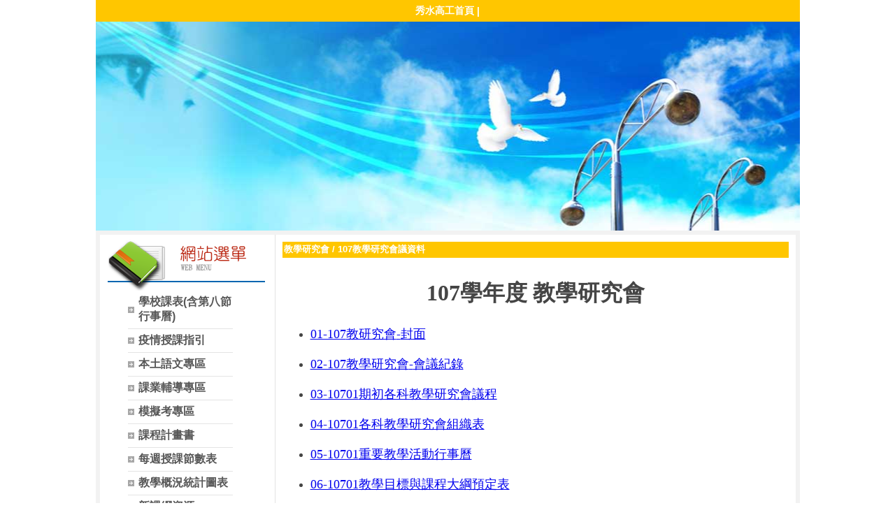

--- FILE ---
content_type: text/html; charset=UTF-8
request_url: https://www.ssivs.chc.edu.tw/ischool/publish_page/12/?cid=2592
body_size: 13686
content:
<!DOCTYPE HTML PUBLIC "-//W3C//DTD HTML 4.01 Transitional//EN" "http://www.w3.org/TR/html4/loose.dtd">
<html lang="zh-Hant-TW" xmlns:og="http://ogp.me/ns#">
<head prefix="og: http://ogp.me/ns#">
<meta http-equiv="Content-type" content="text/html; charset=utf-8">
<meta http-equiv="X-UA-Compatible" content="IE=edge,chrome=1">
<meta http-equiv="Expires" content="Mon 26 Jan 2026 01:13:02 GMT">
<link rel="author" href="https://www.efroip.com">
<link rel="publisher" href="https://www.efroip.com">
<meta name="description" content="107學年度 教學研究會01-107教研究會-封面02-107教學研究會-會議紀錄03-10701期初各科教學研究會議程04-10701各科教學研究會組織表05-10701重要教學活動行事曆06-10701教學目標與課程大綱預定表07-10701各科教師教師證一覽表08-10701第八節輔導課行事曆~~~~~~~~~~~~~~~~~~~~~~~~~~~~~~~~~~~~~~~~~~~~~~~~~~~~09-107教研究會上學期期末暨下學期初-封面10-107教學研究會上學期期末暨下學期初-會議紀錄11-107上學期期末暨下學期初各科教學研究會議程12-10702各科教學研究會組織表13-10702重要教學活動行事曆14-10702教學目標與課程大綱預定表15-10702第八節輔導課行事曆~~~~~~~~~~~~~~~~~~~~~~~~~~~~~~~~~~~~~~~~~~~~~~~~~~~~16-10702期末教研究會-封面17-10702期末教學研究會-簽到簿18-10702期末各科教學研究會議程19-特殊需求排課申請表">
<meta itemprop="name" content="教學組 | 107教學研究會議資料">
<meta itemprop="description" content="107學年度 教學研究會01-107教研究會-封面02-107教學研究會-會議紀錄03-10701期初各科教學研究會議程04-10701各科教學研究會組織表05-10701重要教學活動行事曆06-10701教學目標與課程大綱預定表07-10701各科教師教師證一覽表08-10701第八節輔導課行事曆~~~~~~~~~~~~~~~~~~~~~~~~~~~~~~~~~~~~~~~~~~~~~~~~~~~~09-107教研究會上學期期末暨下學期初-封面10-107教學研究會上學期期末暨下學期初-會議紀錄11-107上學期期末暨下學期初各科教學研究會議程12-10702各科教學研究會組織表13-10702重要教學活動行事曆14-10702教學目標與課程大綱預定表15-10702第八節輔導課行事曆~~~~~~~~~~~~~~~~~~~~~~~~~~~~~~~~~~~~~~~~~~~~~~~~~~~~16-10702期末教研究會-封面17-10702期末教學研究會-簽到簿18-10702期末各科教學研究會議程19-特殊需求排課申請表">
<meta property="og:site_name" content="教學組 | 107教學研究會議資料">
<meta property="og:title" content="教學組 | 107教學研究會議資料">
<meta property="og:description" content="107學年度 教學研究會01-107教研究會-封面02-107教學研究會-會議紀錄03-10701期初各科教學研究會議程04-10701各科教學研究會組織表05-10701重要教學活動行事曆06-10701教學目標與課程大綱預定表07-10701各科教師教師證一覽表08-10701第八節輔導課行事曆~~~~~~~~~~~~~~~~~~~~~~~~~~~~~~~~~~~~~~~~~~~~~~~~~~~~09-107教研究會上學期期末暨下學期初-封面10-107教學研究會上學期期末暨下學期初-會議紀錄11-107上學期期末暨下學期初各科教學研究會議程12-10702各科教學研究會組織表13-10702重要教學活動行事曆14-10702教學目標與課程大綱預定表15-10702第八節輔導課行事曆~~~~~~~~~~~~~~~~~~~~~~~~~~~~~~~~~~~~~~~~~~~~~~~~~~~~16-10702期末教研究會-封面17-10702期末教學研究會-簽到簿18-10702期末各科教學研究會議程19-特殊需求排課申請表">
<meta property="og:url" content="https://www.ssivs.chc.edu.tw/ischool/publish_page/12/?cid=2592">
<meta property="og:type" content="website">
<meta name="KeyWords" content="107學年度 教學研究會01-107教研究會-封面02-107教學研究會-會議紀錄03-10701期初各科教學研究會議程04-10701各科教學研究會組織表05-10701重要教學活動行事曆06-10701教學目標與課程大綱預定表07-10701各科教師教師證一覽表08-10701第八節輔導課行事曆~~~~~~~~~~~~~~~~~~~~~~~~~~~~~~~~~~~~~~~~~~~~~~~~~~~~09-107教研究會上學期期末暨下學期初-封面10-107教學研究會上學期期末暨下學期初-會議紀錄11-107上學期期末暨下學期初各科教學研究會議程12-10702各科教學研究會組織表13-10702重要教學活動行事曆14-10702教學目標與課程大綱預定表15-10702第八節輔導課行事曆~~~~~~~~~~~~~~~~~~~~~~~~~~~~~~~~~~~~~~~~~~~~~~~~~~~~16-10702期末教研究會-封面17-10702期末教學研究會-簽到簿18-10702期末各科教學研究會議程19-特殊需求排課申請表">
<meta name="generator" content="數位果子iSchool">
<link href="https://www.ssivs.chc.edu.tw/ischool/publish_page/12/layout.css?Tue 20 Jan 2026 09:13:02" type="text/css" rel="stylesheet">
<link href="https://www.ssivs.chc.edu.tw/ischool/publish_page/12/WID_12_7_02a4f7832e1e40fdfb8b16a6df4683dd38c00626/layout.css?Tue 20 Jan 2026 09:13:02" type="text/css" rel="stylesheet">
<link href="https://www.ssivs.chc.edu.tw/ischool/publish_page/12/WID_12_5_2729d9863aaaae2f34dea3650c6f66677e32322f/layout.css?Tue 20 Jan 2026 09:13:02" type="text/css" rel="stylesheet">
<link href="https://www.ssivs.chc.edu.tw/ischool/publish_page/12/WID_12_1_1e98d47b339112eac1af27f2bc1b24e18a63c8aa/layout.css?Tue 20 Jan 2026 09:13:02" type="text/css" rel="stylesheet">
<link href="https://www.ssivs.chc.edu.tw/ischool/publish_page/12/WID_12_6_f5b4f6dcb32215d1ba0e319ec29b683df2b0c48d/layout.css?Tue 20 Jan 2026 09:13:02" type="text/css" rel="stylesheet">
<link href="https://www.ssivs.chc.edu.tw/ischool/publish_page/12/WID_12_2_73dbcae013de9fc0294142e0ea2e8a74419523fb/layout.css?Tue 20 Jan 2026 09:13:02" type="text/css" rel="stylesheet">
<link href="https://www.ssivs.chc.edu.tw/ischool/publish_page/12/WID_12_3_f107660f2547cabe66f595d2637b02441c3a3fb9/global_layout.css?Tue 20 Jan 2026 09:13:02" type="text/css" rel="stylesheet">
<link href="https://www.ssivs.chc.edu.tw/ischool/publish_page/12/WID_12_4_582a55e02e7b23a4f78437288d7acbc8a3916ddb/layout.css?Tue 20 Jan 2026 09:13:02" type="text/css" rel="stylesheet">
<link href="https://www.ssivs.chc.edu.tw/ischool/publish_page/12/WID_12_8_9f3dd643b4a8805c819f17324b900529310ce71b/layout.css?Tue 20 Jan 2026 09:13:02" type="text/css" rel="stylesheet">
<link href="https://www.ssivs.chc.edu.tw/ischool/public/jquery/latest/css/jquery-ui.css?Tue 20 Jan 2026 09:13:02" type="text/css" rel="stylesheet">
<link href="https://www.ssivs.chc.edu.tw/ischool/public/jquery/context-menu/jquery.contextMenu.css?Tue 20 Jan 2026 09:13:02" type="text/css" rel="stylesheet">
<script type="text/javascript" src="https://www.ssivs.chc.edu.tw/ischool/public/jquery/latest/js/jquery.js?Tue 20 Jan 2026 09:13:02"></script>
<script type="text/javascript" src="https://www.ssivs.chc.edu.tw/ischool/public/jquery/latest/js/jquery-ui.js?Tue 20 Jan 2026 09:13:02"></script>
<script type="text/javascript" src="https://www.ssivs.chc.edu.tw/ischool/public/jquery/jquery.bpopup.min.js?Tue 20 Jan 2026 09:13:02"></script>
<script type="text/javascript" src="https://www.ssivs.chc.edu.tw/ischool/public/jquery/jquery.resize.js?Tue 20 Jan 2026 09:13:02"></script>
<script type="text/javascript" src="https://www.ssivs.chc.edu.tw/ischool/public/utils/playclip.js?Tue 20 Jan 2026 09:13:02"></script>
<script type="text/javascript" src="https://www.ssivs.chc.edu.tw/ischool/public/jquery/jquery.carousel.js?Tue 20 Jan 2026 09:13:02"></script>
<script type="text/javascript" src="https://www.ssivs.chc.edu.tw/ischool/public/jquery/jquery.steps.min.js?Tue 20 Jan 2026 09:13:02"></script>
<script type="text/javascript" src="https://www.ssivs.chc.edu.tw/ischool/public/utils/storage.js?Tue 20 Jan 2026 09:13:02"></script>
<script type="text/javascript" src="https://www.ssivs.chc.edu.tw/ischool/widget/resource_integration/js/resource_view.min.js?Tue 20 Jan 2026 09:13:02"></script>
<script type="text/javascript" src="https://www.ssivs.chc.edu.tw/ischool/public/jquery/context-menu/jquery.contextMenu.js?Tue 20 Jan 2026 09:13:02"></script>
<script type="text/javascript" src="https://www.ssivs.chc.edu.tw/ischool/public/jquery/jquery.filedownload.js?Tue 20 Jan 2026 09:13:02"></script>
<script type="text/javascript" src="https://www.ssivs.chc.edu.tw/ischool/publish_page/12/main.js?Tue 20 Jan 2026 09:13:02"></script>
<title>教學組 | 107教學研究會議資料</title><script nonce="wrGz2eRDTL1XC18JqRBFaQ==">var g_rwd=0;var g_bid=12;var g_ac_type=0;var g_web_accessibility=1;var g_rwd_device_width=767;var g_disable_mainmenu_auto_scroll=false;var g_disable_right_menu=false;var g_enable_auto_close_floating_window=false;var g_auto_close_floating_window_time=0;var g_auto_close_floating_window_timer=null;var g_default_active_class_id=parseInt('2592');var g_root_path='https://www.ssivs.chc.edu.tw/ischool/';var g_debug='';var g_home_class_id=parseInt('');var g_force=parseInt('0');var g_api_url='https://www.ssivs.chc.edu.tw/api/';var g_person_id='-1';var g_person_name='';var g_person_level='-1';function load_data(){var cc=parseInt('0');var uid='';var pid=parseInt('-1');if(cc=='1'){window.location='?cid='+pid;return;}}</script>
<!-- Google Tag Manager -->
<script>(function(w,d,s,l,i){w[l]=w[l]||[];w[l].push({'gtm.start':
new Date().getTime(),event:'gtm.js'});var f=d.getElementsByTagName(s)[0],
j=d.createElement(s),dl=l!='dataLayer'?'&l='+l:'';j.async=true;j.src=
'https://www.googletagmanager.com/gtm.js?id='+i+dl;f.parentNode.insertBefore(j,f);
})(window,document,'script','dataLayer','GTM-WT66Q53');</script>
<!-- End Google Tag Manager --></head>
<a class='gotocenter-x tab-ctl-x' href='#Accesskey_C' id='gotocenter' title='跳到主要內容' style='position:absolute;left:10px;top:-999px'>跳到主要內容</a><body id='layout' >
<div id='container' class='' >
<div id='head' class='s2' >
<div id='short_link' class='WID_12_7_02a4f7832e1e40fdfb8b16a6df4683dd38c00626 widget-x'>
<div id='nav-bar'>
<a href="https://www.ssivs.chc.edu.tw/home" class="b-link tab-ctl-x" target="_blank" rel="noreferrer noopener" title="秀水高工首頁(另開啟新視窗)">秀水高工首頁</a><span class="sline"> | </span></div>
</div>
<div id='header' class='WID_12_5_2729d9863aaaae2f34dea3650c6f66677e32322f widget-x'>
<div id='header_pic' role='img' aria-label='網站開頭' data-image-width='1024' data-image-height='299' data-widget-height='299'>
</div></div>
</div>
<div id='content' class='' >
<div id='left-content-space' class='' >
</div>
<div id='center-content' class='' >
<div id='left_sider' class='s1' >
<div id='main_menu' class='WID_12_1_1e98d47b339112eac1af27f2bc1b24e18a63c8aa widget-x'>
<div class="nav-trigger hamburger tab-ctl-x"><div class="open-btn"><span class="mobile"></span><span class="mobile"></span><span class="mobile"></span></div><span class="open-btn-title">網站選單</span></div><div id='main_menu_x' class='main-menu-content' data-widget-depth='1' data-widget-submenu-expand-mode='0'><div id='main_menu_title'></div><strong style="display:none;">網站選單</strong><div id='main_menu_content'><dl class='main_nav'><dd field="0"><a href="https://www.ssivs.chc.edu.tw/ischool/publish_page/12?cid=2813" id='C-2813' class='tab-ctl-x' title='學校課表(含第八節行事曆)'><span>學校課表(含第八節行事曆)</span></a></dd><dd field="0"><a href="https://www.ssivs.chc.edu.tw/ischool/publish_page/12?cid=3066" id='C-3066' class='tab-ctl-x' title='疫情授課指引'><span>疫情授課指引</span></a></dd><dd field="0"><a href="https://www.ssivs.chc.edu.tw/ischool/publish_page/12?cid=3185" id='C-3185' class='tab-ctl-x' title='本土語文專區'><span>本土語文專區</span></a></dd><dd field="0"><a href="https://www.ssivs.chc.edu.tw/ischool/publish_page/12?cid=2912" id='C-2912' class='tab-ctl-x' title='課業輔導專區'><span>課業輔導專區</span></a></dd><dd field="0"><a href="https://www.ssivs.chc.edu.tw/ischool/publish_page/12?cid=2828" id='C-2828' class='tab-ctl-x' title='模擬考專區'><span>模擬考專區</span></a></dd><dd field="0"><a href="https://www.ssivs.chc.edu.tw/ischool/publish_page/12?cid=2547" id='C-2547' class='tab-ctl-x' title='課程計畫書'><span>課程計畫書</span></a></dd><dd field="2"><a href="https://www.ssivs.chc.edu.tw/ischool/publish_page/12?cid=2504" class="tab-ctl-x" title='每週授課節數表' id='C-2504'><span>每週授課節數表</span></a></dd>
<dd><a href='https://www.ssivs.chc.edu.tw/resource/openfid.php?id=6255' class='tab-ctl-x' target='_blank' title='教學概況統計圖表(另開啟新視窗)' id='C-2499'><span>教學概況統計圖表</span></a></dd><dd field="0"><a href="https://www.ssivs.chc.edu.tw/ischool/publish_page/12?cid=2539" id='C-2539' class='tab-ctl-x' title='新課綱資源'><span>新課綱資源</span></a></dd><dd field="0"><a href="https://www.ssivs.chc.edu.tw/ischool/publish_page/12?cid=363" id='C-363' class='tab-ctl-x' title='教學研究會'><span>教學研究會</span></a></dd><dd field="0"><a href="https://www.ssivs.chc.edu.tw/ischool/publish_page/12?cid=2502" id='C-2502' class='tab-ctl-x' title='校內科展'><span>校內科展</span></a></dd><dd field="0"><a href="https://www.ssivs.chc.edu.tw/ischool/publish_page/12?cid=2510" id='C-2510' class='tab-ctl-x' title='數位學習'><span>數位學習</span></a></dd><dd field="0"><a href="https://www.ssivs.chc.edu.tw/ischool/publish_page/12?cid=364" id='C-364' class='tab-ctl-x' title='升學考試'><span>升學考試</span></a></dd><dd field="0"><a href="https://www.ssivs.chc.edu.tw/ischool/publish_page/12?cid=361" id='C-361' class='tab-ctl-x' title='教學資源'><span>教學資源</span></a></dd><dd field="0"><a href="https://www.ssivs.chc.edu.tw/ischool/publish_page/12?cid=365" id='C-365' class='tab-ctl-x' title='資料下載'><span>資料下載</span></a></dd><dd field="0"><a href="https://www.ssivs.chc.edu.tw/ischool/publish_page/12?cid=417" id='C-417' class='tab-ctl-x' title='法令規章'><span>法令規章</span></a></dd><dd field="0"><a href="https://www.ssivs.chc.edu.tw/ischool/publish_page/12?cid=362" id='C-362' class='tab-ctl-x' title='校內連結'><span>校內連結</span></a></dd><dd field="0"><a href="https://www.ssivs.chc.edu.tw/ischool/publish_page/12?cid=439" id='C-439' class='tab-ctl-x' title='相關連結'><span>相關連結</span></a></dd><dd><a href='https://st.ssivs.chc.edu.tw/teach/Main_c/main_page' class='tab-ctl-x' target='_blank' title='教師專區(另開啟新視窗)' id='C-1993'><span>教師專區</span></a></dd><dd field="0"><a href="https://www.ssivs.chc.edu.tw/ischool/publish_page/12?cid=428" id='C-428' class='tab-ctl-x' title='教學組舊資料(103學年度之前)'><span>教學組舊資料(103學年度之前)</span></a></dd><dd><a href='https://www.ssivs.chc.edu.tw/ischool/publish_page/12' class='tab-ctl-x' target='_parent' title='回首頁' id='C-1211'><span>回首頁</span></a></dd></dl></div><div class='footer'></div></div><div id='mobile_main_menu_content2' class='mobile-main-menu-content' style='display:none;background-color:#ffffff'><dd field="0"><a href="https://www.ssivs.chc.edu.tw/ischool/publish_page/12?cid=2813" id='C-2813' class='tab-ctl-x' title='學校課表(含第八節行事曆)'><span>學校課表(含第八節行事曆)</span></a><ul><dt field="2"><a href="https://www.ssivs.chc.edu.tw/ischool/publish_page/12?cid=3419" class="tab-ctl-x" title='114學年度' id='C-3419'><span>114學年度</span></a></dt>
<dt field="2"><a href="https://www.ssivs.chc.edu.tw/ischool/publish_page/12?cid=3342" class="tab-ctl-x" title='112學年度' id='C-3342'><span>112學年度</span></a></dt>
<dt field="2"><a href="https://www.ssivs.chc.edu.tw/ischool/publish_page/12?cid=3177" class="tab-ctl-x" title='111學年度' id='C-3177'><span>111學年度</span></a></dt>
<dt field="2"><a href="https://www.ssivs.chc.edu.tw/ischool/publish_page/12?cid=3004" class="tab-ctl-x" title='110學年度' id='C-3004'><span>110學年度</span></a></dt>
<dt field="2"><a href="https://www.ssivs.chc.edu.tw/ischool/publish_page/12?cid=2814" class="tab-ctl-x" title='109學年度' id='C-2814'><span>109學年度</span></a></dt>
</ul></dd><dd field="0"><a href="https://www.ssivs.chc.edu.tw/ischool/publish_page/12?cid=3066" id='C-3066' class='tab-ctl-x' title='疫情授課指引'><span>疫情授課指引</span></a><ul></ul></dd><dd field="0"><a href="https://www.ssivs.chc.edu.tw/ischool/publish_page/12?cid=3185" id='C-3185' class='tab-ctl-x' title='本土語文專區'><span>本土語文專區</span></a><ul></ul></dd><dd field="0"><a href="https://www.ssivs.chc.edu.tw/ischool/publish_page/12?cid=2912" id='C-2912' class='tab-ctl-x' title='課業輔導專區'><span>課業輔導專區</span></a><ul></ul></dd><dd field="0"><a href="https://www.ssivs.chc.edu.tw/ischool/publish_page/12?cid=2828" id='C-2828' class='tab-ctl-x' title='模擬考專區'><span>模擬考專區</span></a><ul><dt field="2"><a href="https://www.ssivs.chc.edu.tw/ischool/publish_page/12?cid=3443" class="tab-ctl-x" title='113學年度模擬考' id='C-3443'><span>113學年度模擬考</span></a></dt>
<dt field="2"><a href="https://www.ssivs.chc.edu.tw/ischool/publish_page/12?cid=3356" class="tab-ctl-x" title='112學年度模擬考' id='C-3356'><span>112學年度模擬考</span></a></dt>
<dt field="2"><a href="https://www.ssivs.chc.edu.tw/ischool/publish_page/12?cid=3253" class="tab-ctl-x" title='111學年度模擬考' id='C-3253'><span>111學年度模擬考</span></a></dt>
<dt field="2"><a href="https://www.ssivs.chc.edu.tw/ischool/publish_page/12?cid=3252" class="tab-ctl-x" title='110學年度模擬考' id='C-3252'><span>110學年度模擬考</span></a></dt>
</ul></dd><dd field="0"><a href="https://www.ssivs.chc.edu.tw/ischool/publish_page/12?cid=2547" id='C-2547' class='tab-ctl-x' title='課程計畫書'><span>課程計畫書</span></a><ul><dt><a href='https://www.ssivs.chc.edu.tw/ischool/rfile/821340583546bf50ae04cc953ad6e276' class='tab-ctl-x' target='_blank' title='114學年度技術型高級中等學校課程計畫書(普通職業類科)2025.08.13(另開啟新視窗)' id='C-3415'><span>114學年度技術型高級中等學校課程計畫書(普通職業類科)2025.08.13</span></a></dt><dt><a href='https://www.ssivs.chc.edu.tw/ischool/temp/file/A_bWFpbl9tZW51KnVwbG9hZGVyX3VpZCoxNzM5MjQxNDk2MjM3/a31ff5a5e60fe17352026d6b3c91e0dc.pdf' class='tab-ctl-x' target='_blank' title='114學年度進修部課程計畫書2024.01.24(另開啟新視窗)' id='C-3381'><span>114學年度進修部課程計畫書2024.01.24</span></a></dt><dt><a href='https://www.ssivs.chc.edu.tw/ischool/temp/file/A_bWFpbl9tZW51KnVwbG9hZGVyX3VpZCoxNzM5MjQxNTY4Njk5/fb644ad3a38fcfe13282e3eba3df0ed0.pdf' class='tab-ctl-x' target='_blank' title='114學年度集中式特教班服務群課程計畫2024.02.11(另開啟新視窗)' id='C-3382'><span>114學年度集中式特教班服務群課程計畫2024.02.11</span></a></dt><dt><a href='https://www.ssivs.chc.edu.tw/ischool/wr/file/1/1876/4afde782a542a56a8ad139a27456f807.pdf' class='tab-ctl-x' target='_blank' title='114學年度實用技能學程課程計畫-電機修護科(另開啟新視窗)' id='C-3378'><span>114學年度實用技能學程課程計畫-電機修護科</span></a></dt><dt><a href='https://www.ssivs.chc.edu.tw/ischool/wr/file/1/1876/9c1167cbb5e1573308c656336d12eb6e.pdf' class='tab-ctl-x' target='_blank' title='114學年度實用技能學程課程計畫-營造技術科(另開啟新視窗)' id='C-3380'><span>114學年度實用技能學程課程計畫-營造技術科</span></a></dt><dt><a href='https://www.ssivs.chc.edu.tw/ischool/rfile/1557534a9d0d33b8568ebaeaedffa871' class='tab-ctl-x' target='_blank' title='114學年度實用技能學程課程計畫-機械加工科(另開啟新視窗)' id='C-3379'><span>114學年度實用技能學程課程計畫-機械加工科</span></a></dt><dt><a href='https://www.ssivs.chc.edu.tw/ischool/temp/file/A_bWFpbl9tZW51KnVwbG9hZGVyX3VpZCoxNzQ1OTkxMjQ4MTQ3/dea7c7916245e1133df7726e4331fde0.pdf' class='tab-ctl-x' target='_blank' title='114學年度階梯式建教合作班課程計畫書2025.04.30(另開啟新視窗)' id='C-3384'><span>114學年度階梯式建教合作班課程計畫書2025.04.30</span></a></dt><dt><a href='https://www.ssivs.chc.edu.tw/ischool/temp/file/A_bWFpbl9tZW51KnVwbG9hZGVyX3VpZCoxNzUxNTExNTMxMjU3/01873e2fd4b2d1bdb2e78fad6c8b9e19.pdf' class='tab-ctl-x' target='_blank' title='114學年度入學選課手冊(電機科、電機修護科)(另開啟新視窗)' id='C-3402'><span>114學年度入學選課手冊(電機科、電機修護科)</span></a></dt><dt><a href='https://www.ssivs.chc.edu.tw/ischool/temp/file/A_bWFpbl9tZW51KnVwbG9hZGVyX3VpZCoxNzUxNTExNjY4NTUx/4ff00f6a3a135d6987b58cc8bf639dc5.pdf' class='tab-ctl-x' target='_blank' title='114學年度入學選課手冊(建築科、營造技術科)(另開啟新視窗)' id='C-3403'><span>114學年度入學選課手冊(建築科、營造技術科)</span></a></dt><dt><a href='https://www.ssivs.chc.edu.tw/ischool/temp/file/A_bWFpbl9tZW51KnVwbG9hZGVyX3VpZCoxNzUxNTExODk0MzE5/2844f096c8bde1fc217d06fca74b955b.pdf' class='tab-ctl-x' target='_blank' title='114學年度入學選課手冊(機械科、機械加工科、模具科)(另開啟新視窗)' id='C-3404'><span>114學年度入學選課手冊(機械科、機械加工科、模具科)</span></a></dt><dt><a href='https://www.ssivs.chc.edu.tw/ischool/temp/file/A_bWFpbl9tZW51KnVwbG9hZGVyX3VpZCoxNzUxNTExOTUyMjYx/63496eabf1401a9558d62f2d1b09d841.pdf' class='tab-ctl-x' target='_blank' title='114學年度入學選課手冊(製圖科)(另開啟新視窗)' id='C-3405'><span>114學年度入學選課手冊(製圖科)</span></a></dt><dt><a href='https://www.ssivs.chc.edu.tw/ischool/temp/file/A_bWFpbl9tZW51KnVwbG9hZGVyX3VpZCoxNzUxNTEyMDEzODYx/5bbed8e32138653edf38d189aad46f0c.pdf' class='tab-ctl-x' target='_blank' title='114學年度入學選課手冊(室設科)(另開啟新視窗)' id='C-3406'><span>114學年度入學選課手冊(室設科)</span></a></dt><dt><a href='' class='tab-ctl-x' target='_blank' title='~~~~~~~~~~~~~~~~~~~~~~~~~~~(另開啟新視窗)' id='C-3377'><span>~~~~~~~~~~~~~~~~~~~~~~~~~~~</span></a></dt><dt><a href='https://www.ssivs.chc.edu.tw/ischool/rfile/ac13c60cad2a92ed4fe8542a1ae910b6' class='tab-ctl-x' target='_blank' title='113學年度技術型高級中等學校課程計畫書(普通職業類科)2025.08.13(另開啟新視窗)' id='C-3420'><span>113學年度技術型高級中等學校課程計畫書(普通職業類科)2025.08.13</span></a></dt><dt><a href='https://www.ssivs.chc.edu.tw/ischool/resources/WID_12_1_1e98d47b339112eac1af27f2bc1b24e18a63c8aa/CLS_12_1_67f39c99217def88924255499da2958560ad95fa/6b66558c0c385bd50c130fb1efb6a5e3.pdf' class='tab-ctl-x' target='_blank' title='113學年度進修部課程計畫書2024.02.05(另開啟新視窗)' id='C-3275'><span>113學年度進修部課程計畫書2024.02.05</span></a></dt><dt><a href='https://www.ssivs.chc.edu.tw/ischool/resources/WID_12_1_1e98d47b339112eac1af27f2bc1b24e18a63c8aa/CLS_12_1_4e9b411d8e73655fc2071e81d3b49849c148ba14/504306ebd2ca90dcaf6c6fc62ddf39b0.pdf' class='tab-ctl-x' target='_blank' title='113學年度集中式特教班服務群課程計畫2024.02.22(另開啟新視窗)' id='C-3283'><span>113學年度集中式特教班服務群課程計畫2024.02.22</span></a></dt><dt><a href='https://www.ssivs.chc.edu.tw/ischool/resources/WID_14_1_23ff99f354e684d7c919d0824a571864746664a4/CLS_14_1_fb51e228600769dd5d73399a5cae3a95dc7c7584/0545ddd7f3954f31b5ff22aedb4fcadb.pdf' class='tab-ctl-x' target='_blank' title='113學年度實用技能學程課程計畫-電機修護科(另開啟新視窗)' id='C-3280'><span>113學年度實用技能學程課程計畫-電機修護科</span></a></dt><dt><a href='https://www.ssivs.chc.edu.tw/ischool/resources/WID_14_1_23ff99f354e684d7c919d0824a571864746664a4/CLS_14_1_fb51e228600769dd5d73399a5cae3a95dc7c7584/ab5b18c0d0ea092697bad247da44e4da.pdf' class='tab-ctl-x' target='_blank' title='113學年度實用技能學程課程計畫-營造技術科(另開啟新視窗)' id='C-3282'><span>113學年度實用技能學程課程計畫-營造技術科</span></a></dt><dt><a href='https://www.ssivs.chc.edu.tw/ischool/rfile/ae29254bccf5dc31e72aa9bb27a0693a' class='tab-ctl-x' target='_blank' title='113學年度實用技能學程課程計畫-機械加工科(另開啟新視窗)' id='C-3281'><span>113學年度實用技能學程課程計畫-機械加工科</span></a></dt><dt><a href='https://www.ssivs.chc.edu.tw/ischool/resources/WID_12_1_1e98d47b339112eac1af27f2bc1b24e18a63c8aa/CLS_12_1_c661b2e366cde9c6d3f903d21a32d1151591e16f/414ded59d8c7e8cc6ceb8fa22b41f635.pdf' class='tab-ctl-x' target='_blank' title='113學年度階梯式建教合作班課程計畫書2024.03.02(另開啟新視窗)' id='C-3285'><span>113學年度階梯式建教合作班課程計畫書2024.03.02</span></a></dt><dt><a href='https://www.ssivs.chc.edu.tw/ischool/resources/WID_12_1_1e98d47b339112eac1af27f2bc1b24e18a63c8aa/CLS_12_1_136bcb193b598e9bf75b9aa54cef9abaf02ed479/31393556e5623f055df414fa6b07bdca.pdf' class='tab-ctl-x' target='_blank' title='113學年度入學選課手冊(電機科、電機修護科)(另開啟新視窗)' id='C-3305'><span>113學年度入學選課手冊(電機科、電機修護科)</span></a></dt><dt><a href='https://www.ssivs.chc.edu.tw/ischool/resources/WID_12_1_1e98d47b339112eac1af27f2bc1b24e18a63c8aa/CLS_12_1_53858cda5bfa40aa3dae016ea2e70a0be14facfe/35a6b9fb78e187d288324e780ac7925a.pdf' class='tab-ctl-x' target='_blank' title='113學年度入學選課手冊(建築科、營造技術科)(另開啟新視窗)' id='C-3307'><span>113學年度入學選課手冊(建築科、營造技術科)</span></a></dt><dt><a href='https://www.ssivs.chc.edu.tw/ischool/resources/WID_12_1_1e98d47b339112eac1af27f2bc1b24e18a63c8aa/CLS_12_1_8c7f85e6164cc3791830954610776e2499b5d0a0/cd96fe0b07e78c647bb17cc37381006e.pdf' class='tab-ctl-x' target='_blank' title='113學年度入學選課手冊(機械科、機械加工科、模具科)(另開啟新視窗)' id='C-3308'><span>113學年度入學選課手冊(機械科、機械加工科、模具科)</span></a></dt><dt><a href='https://www.ssivs.chc.edu.tw/ischool/resources/WID_12_1_1e98d47b339112eac1af27f2bc1b24e18a63c8aa/CLS_12_1_83598859d78ba0cf33bfa74395253d574553fcbb/3afd33fbd3b8622973bbe4de4c3790aa.pdf' class='tab-ctl-x' target='_blank' title='113學年度入學選課手冊(製圖科)(另開啟新視窗)' id='C-3309'><span>113學年度入學選課手冊(製圖科)</span></a></dt><dt><a href='https://www.ssivs.chc.edu.tw/ischool/resources/WID_12_1_1e98d47b339112eac1af27f2bc1b24e18a63c8aa/CLS_12_1_b5bc337651fbe63b1fa4f281781caf9f423a95e0/2578947b3619f28ce120a240bf8b1f57.pdf' class='tab-ctl-x' target='_blank' title='113學年度入學選課手冊(室設科)(另開啟新視窗)' id='C-3310'><span>113學年度入學選課手冊(室設科)</span></a></dt><dt><a href='' class='tab-ctl-x' target='_blank' title='~~~~~~~~~~~~~~~~~~~~~~~~~~~(另開啟新視窗)' id='C-2743'><span>~~~~~~~~~~~~~~~~~~~~~~~~~~~</span></a></dt><dt><a href='https://www.ssivs.chc.edu.tw/ischool/rfile/9ce8f72fc6480d309692358fdf9cc603' class='tab-ctl-x' target='_blank' title='112學年度技術型高級中等學校課程計畫書(普通職業類科)2025.08.20(另開啟新視窗)' id='C-3191'><span>112學年度技術型高級中等學校課程計畫書(普通職業類科)2025.08.20</span></a></dt><dt><a href='https://www.ssivs.chc.edu.tw/ischool/public/resource_view/open.php?file=5cb50e2bf23338e01e73a790a9c709c6.pdf' class='tab-ctl-x' target='_blank' title='112學年度進修部課程計畫書2023.02.21(另開啟新視窗)' id='C-3195'><span>112學年度進修部課程計畫書2023.02.21</span></a></dt><dt><a href='https://www.ssivs.chc.edu.tw/ischool/resources/WID_12_1_1e98d47b339112eac1af27f2bc1b24e18a63c8aa/CLS_12_1_046e5e46c425baf2833f131d981d83690172373b/0088e48488e0282a77722fde9f9f7872.pdf' class='tab-ctl-x' target='_blank' title='112學年度集中式特教班服務群課程計畫2023.02.10(另開啟新視窗)' id='C-3192'><span>112學年度集中式特教班服務群課程計畫2023.02.10</span></a></dt><dt><a href='https://www.ssivs.chc.edu.tw/ischool/resources/WID_12_1_1e98d47b339112eac1af27f2bc1b24e18a63c8aa/CLS_12_1_651898809b3fe12beb7b53fc39599da716c0b51a/7707090b7136f8b6952e53f8cdd9f3ed.pdf' class='tab-ctl-x' target='_blank' title='112學年度實用技能學程課程計畫-電機修護科(另開啟新視窗)' id='C-3197'><span>112學年度實用技能學程課程計畫-電機修護科</span></a></dt><dt><a href='https://www.ssivs.chc.edu.tw/ischool/resources/WID_12_1_1e98d47b339112eac1af27f2bc1b24e18a63c8aa/CLS_12_1_6e1f01dea26b460cefbfecc3bfd7f473c05ca046/3e310e0c406a4d60ec979d75646554fe.pdf' class='tab-ctl-x' target='_blank' title='112學年度實用技能學程課程計畫-營造技術科(另開啟新視窗)' id='C-3199'><span>112學年度實用技能學程課程計畫-營造技術科</span></a></dt><dt><a href='https://www.ssivs.chc.edu.tw/ischool/resources/WID_12_1_1e98d47b339112eac1af27f2bc1b24e18a63c8aa/CLS_12_1_a1417e9796aad2d456e40e0e228ba0dd45005c50/69530135a0067e9021e88d399c4a4fcb.pdf' class='tab-ctl-x' target='_blank' title='112學年度實用技能學程課程計畫-機械加工科(另開啟新視窗)' id='C-3198'><span>112學年度實用技能學程課程計畫-機械加工科</span></a></dt><dt><a href='https://www.ssivs.chc.edu.tw/ischool/resources/WID_12_1_1e98d47b339112eac1af27f2bc1b24e18a63c8aa/CLS_12_1_3c1ef21686fcef951a9875e9d045ddc4c080afbd/c99e2fc566e80944f34e1c352280e276.pdf' class='tab-ctl-x' target='_blank' title='112學年度階梯式建教合作班課程計畫書2023.03.14(另開啟新視窗)' id='C-3196'><span>112學年度階梯式建教合作班課程計畫書2023.03.14</span></a></dt><dt><a href='https://www.ssivs.chc.edu.tw/ischool/public/resource_view/open.php?file=a07d382a3c62323bbf95c8191f7822a4.pdf' class='tab-ctl-x' target='_blank' title='112學年度入學選課手冊(電機科、電機修護科)；取消多元選修:職業技能訓練2024.06.19(另開啟新視窗)' id='C-3202'><span>112學年度入學選課手冊(電機科、電機修護科)；取消多元選修:職業技能訓練2024.06.19</span></a></dt><dt><a href='https://www.ssivs.chc.edu.tw/ischool/resources/WID_12_1_1e98d47b339112eac1af27f2bc1b24e18a63c8aa/CLS_12_1_5715beff9350325084d37ffb04d6fdaf6f211838/b9a06239f0189b8c066282c812b3af08.pdf' class='tab-ctl-x' target='_blank' title='112學年度入學選課手冊(建築科、營造技術科)(另開啟新視窗)' id='C-3203'><span>112學年度入學選課手冊(建築科、營造技術科)</span></a></dt><dt><a href='https://www.ssivs.chc.edu.tw/ischool/public/resource_view/open.php?file=6c806bb867cd37ff2fb64eed5680cfdc.pdf' class='tab-ctl-x' target='_blank' title='112學年度入學選課手冊(機械科、機械加工科、模具科)；取消多元選修:職業技能訓練2024.06.19(另開啟新視窗)' id='C-3204'><span>112學年度入學選課手冊(機械科、機械加工科、模具科)；取消多元選修:職業技能訓練2024.06.19</span></a></dt><dt><a href='https://www.ssivs.chc.edu.tw/ischool/resources/WID_12_1_1e98d47b339112eac1af27f2bc1b24e18a63c8aa/CLS_12_1_41eb95097e1ce5d0545e020217b02fffebce1faa/fd23f4d6ed80acb49f912620d760757c.pdf' class='tab-ctl-x' target='_blank' title='112學年度入學選課手冊(製圖科)(另開啟新視窗)' id='C-3205'><span>112學年度入學選課手冊(製圖科)</span></a></dt><dt><a href='https://www.ssivs.chc.edu.tw/ischool/resources/WID_12_1_1e98d47b339112eac1af27f2bc1b24e18a63c8aa/CLS_12_1_a81784ace8a2603292f1b0a75f69ee9af4a82860/8a066a9c103a7c848bb421373b9c76bc.pdf' class='tab-ctl-x' target='_blank' title='112學年度入學選課手冊(室設科)(另開啟新視窗)' id='C-3213'><span>112學年度入學選課手冊(室設科)</span></a></dt><dt field="2"><a href="https://www.ssivs.chc.edu.tw/ischool/publish_page/12?cid=2883" class="tab-ctl-x" title='~~~~~~~~~~~~~~~~~~~~~~~~~~~' id='C-2883'><span>~~~~~~~~~~~~~~~~~~~~~~~~~~~</span></a></dt>
<dt><a href='https://www.ssivs.chc.edu.tw/ischool/resources/WID_12_1_1e98d47b339112eac1af27f2bc1b24e18a63c8aa/CLS_12_1_b2c4c49ee4b148cab032b0ddb039ef35d683ca5c/fd4fe669813e3b8affe3e8be8ae52c4e.pdf' class='tab-ctl-x' target='_blank' title='111學年度技術型高級中等學校課程計畫(普通職業類科)2022.03.28；修正職業技能訓練（建教）2024.07.01(另開啟新視窗)' id='C-3051'><span>111學年度技術型高級中等學校課程計畫(普通職業類科)2022.03.28；修正職業技能訓練（建教）2024.07.01</span></a></dt><dt><a href='https://www.ssivs.chc.edu.tw/ischool/public/resource_view/open.php?file=0fcdd00ae0d9f3b6a961aed889d9ad39.pdf' class='tab-ctl-x' target='_blank' title='111學年度進修部課程計畫書(另開啟新視窗)' id='C-3049'><span>111學年度進修部課程計畫書</span></a></dt><dt><a href='https://www.ssivs.chc.edu.tw/resource/openfid.php?id=8846' class='tab-ctl-x' target='_blank' title='111學年度集中式特教班服務群課程計畫2022.04.26(另開啟新視窗)' id='C-3060'><span>111學年度集中式特教班服務群課程計畫2022.04.26</span></a></dt><dt><a href='https://www.ssivs.chc.edu.tw/ischool/resources/WID_12_1_1e98d47b339112eac1af27f2bc1b24e18a63c8aa/CLS_12_1_2edef44bc54855384885b15b171bf6bf56ca77ff/ebee5e6efad02ee8c91840b5dccdec40.pdf' class='tab-ctl-x' target='_blank' title='111學年度實用技能學程課程計畫-電機修護科；修正職業技能訓練（建教）2023.06.21(另開啟新視窗)' id='C-3073'><span>111學年度實用技能學程課程計畫-電機修護科；修正職業技能訓練（建教）2023.06.21</span></a></dt><dt><a href='https://www.ssivs.chc.edu.tw/ischool/resources/WID_12_1_1e98d47b339112eac1af27f2bc1b24e18a63c8aa/CLS_12_1_afd906895c9ad3c658f67c4b7da18290a861c874/da04f466e37e0a46b30ba03dc10b9b9d.pdf' class='tab-ctl-x' target='_blank' title='111學年度實用技能學程課程計畫-機械加工科；修正職業技能訓練（建教）2023.06.21(另開啟新視窗)' id='C-3074'><span>111學年度實用技能學程課程計畫-機械加工科；修正職業技能訓練（建教）2023.06.21</span></a></dt><dt><a href='https://www.ssivs.chc.edu.tw/resource/openfid.php?id=8852' class='tab-ctl-x' target='_blank' title='111學年度實用技能學程課程計畫-營造技術科(另開啟新視窗)' id='C-3075'><span>111學年度實用技能學程課程計畫-營造技術科</span></a></dt><dt><a href='https://www.ssivs.chc.edu.tw/resource/openfid.php?id=8860' class='tab-ctl-x' target='_blank' title='111學年度階梯式建教合作班課程計畫(另開啟新視窗)' id='C-3076'><span>111學年度階梯式建教合作班課程計畫</span></a></dt><dt><a href='https://www.ssivs.chc.edu.tw/resource/openfid.php?id=8895' class='tab-ctl-x' target='_blank' title='111學年度入學選課手冊(機械科、機械加工科、模具科)(另開啟新視窗)' id='C-3087'><span>111學年度入學選課手冊(機械科、機械加工科、模具科)</span></a></dt><dt><a href='https://www.ssivs.chc.edu.tw/resource/openfid.php?id=8899' class='tab-ctl-x' target='_blank' title='111學年度入學選課手冊(電機科、電機修護科)(另開啟新視窗)' id='C-3088'><span>111學年度入學選課手冊(電機科、電機修護科)</span></a></dt><dt><a href='https://www.ssivs.chc.edu.tw/resource/openfid.php?id=8896' class='tab-ctl-x' target='_blank' title='111學年度入學選課手冊(製圖科)(另開啟新視窗)' id='C-3089'><span>111學年度入學選課手冊(製圖科)</span></a></dt><dt><a href='https://www.ssivs.chc.edu.tw/resource/openfid.php?id=8898' class='tab-ctl-x' target='_blank' title='111學年度入學選課手冊(建築科、營造技術科)(另開啟新視窗)' id='C-3090'><span>111學年度入學選課手冊(建築科、營造技術科)</span></a></dt><dt><a href='https://www.ssivs.chc.edu.tw/resource/openfid.php?id=8897' class='tab-ctl-x' target='_blank' title='111學年度入學選課手冊(室設科)(另開啟新視窗)' id='C-3091'><span>111學年度入學選課手冊(室設科)</span></a></dt><dt field="2"><a href="https://www.ssivs.chc.edu.tw/ischool/publish_page/12?cid=3052" class="tab-ctl-x" title='~~~~~~~~~~~~~~~~~~~~~~~~~~~~~' id='C-3052'><span>~~~~~~~~~~~~~~~~~~~~~~~~~~~~~</span></a></dt>
<dt><a href='https://www.ssivs.chc.edu.tw/resource/openfid.php?id=8891' class='tab-ctl-x' target='_blank' title='110學年度技術型高級中等學校課程計畫(普通職業類科)110.07.22；新增職業技能訓練111.07.11(另開啟新視窗)' id='C-2899'><span>110學年度技術型高級中等學校課程計畫(普通職業類科)110.07.22；新增職業技能訓練111.07.11</span></a></dt><dt><a href='https://www.ssivs.chc.edu.tw/resource/openfid.php?id=8479' class='tab-ctl-x' target='_blank' title='110學年度進修部課程計畫書(另開啟新視窗)' id='C-2893'><span>110學年度進修部課程計畫書</span></a></dt><dt field="2"><a href="https://www.ssivs.chc.edu.tw/ischool/publish_page/12?cid=2884" class="tab-ctl-x" title='110學年度集中式特教班服務群課程計畫' id='C-2884'><span>110學年度集中式特教班服務群課程計畫</span></a></dt>
<dt><a href='https://www.ssivs.chc.edu.tw/resource/openfid.php?id=8864' class='tab-ctl-x' target='_blank' title='110學年度實用技能學程課程計畫-電機修護科；新增實習式建教班111.05.30(另開啟新視窗)' id='C-2906'><span>110學年度實用技能學程課程計畫-電機修護科；新增實習式建教班111.05.30</span></a></dt><dt><a href='https://www.ssivs.chc.edu.tw/resource/openfid.php?id=8865' class='tab-ctl-x' target='_blank' title='110學年度實用技能學程課程計畫-機械加工科；新增實習式建教班111.05.30(另開啟新視窗)' id='C-2908'><span>110學年度實用技能學程課程計畫-機械加工科；新增實習式建教班111.05.30</span></a></dt><dt><a href='https://www.ssivs.chc.edu.tw/resource/openfid.php?id=8503' class='tab-ctl-x' target='_blank' title='110學年度實用技能學程課程計畫-營造技術科(另開啟新視窗)' id='C-2909'><span>110學年度實用技能學程課程計畫-營造技術科</span></a></dt><dt><a href='https://www.ssivs.chc.edu.tw/resource/openfid.php?id=9519' class='tab-ctl-x' target='_blank' title='110學年度階梯式建教合作班課程計畫；修正職前訓練共同課程112.06.05(另開啟新視窗)' id='C-2905'><span>110學年度階梯式建教合作班課程計畫；修正職前訓練共同課程112.06.05</span></a></dt><dt field="2"><a href="https://www.ssivs.chc.edu.tw/ischool/publish_page/12?cid=2925" class="tab-ctl-x" title='110學年度入學選課手冊' id='C-2925'><span>110學年度入學選課手冊</span></a></dt>
<dt field="2"><a href="https://www.ssivs.chc.edu.tw/ischool/publish_page/12?cid=3190" class="tab-ctl-x" title='~~~~~~~~~~~~~~~~~~~~~~~~~~~~~' id='C-3190'><span>~~~~~~~~~~~~~~~~~~~~~~~~~~~~~</span></a></dt>
<dt><a href='https://www.ssivs.chc.edu.tw/resource/openfid.php?id=8890' class='tab-ctl-x' target='_blank' title='109學年度技術型高級中等學校課程計畫（普通職業類科）；新增特殊需求領域110.07.22；新增職業技能訓練111.07.11(另開啟新視窗)' id='C-2704'><span>109學年度技術型高級中等學校課程計畫（普通職業類科）；新增特殊需求領域110.07.22；新增職業技能訓練111.07.11</span></a></dt><dt><a href='https://www.ssivs.chc.edu.tw/resource/openfid.php?id=8863' class='tab-ctl-x' target='_blank' title='109學年度實用技能學程課程計畫-電機修護科；新增特殊需求領域110.03.30；新增實習式建教班111.05.30(另開啟新視窗)' id='C-2705'><span>109學年度實用技能學程課程計畫-電機修護科；新增特殊需求領域110.03.30；新增實習式建教班111.05.30</span></a></dt><dt><a href='https://www.ssivs.chc.edu.tw/resource/openfid.php?id=8496' class='tab-ctl-x' target='_blank' title='109學年度實用技能學程課程計畫-營造技術科；新增特殊需求領域110.03.30(另開啟新視窗)' id='C-2706'><span>109學年度實用技能學程課程計畫-營造技術科；新增特殊需求領域110.03.30</span></a></dt><dt><a href='https://www.ssivs.chc.edu.tw/resource/openfid.php?id=8862' class='tab-ctl-x' target='_blank' title='109學年度實用技能學程課程計畫-機械加工科；新增特殊需求領域110.03.30；新增實習式建教班111.05.30(另開啟新視窗)' id='C-2707'><span>109學年度實用技能學程課程計畫-機械加工科；新增特殊需求領域110.03.30；新增實習式建教班111.05.30</span></a></dt><dt><a href='https://www.ssivs.chc.edu.tw/resource/openfid.php?id=8490' class='tab-ctl-x' target='_blank' title='109學年度建教合作班課程計畫；新增特殊需求領域110.03.30(另開啟新視窗)' id='C-2708'><span>109學年度建教合作班課程計畫；新增特殊需求領域110.03.30</span></a></dt><dt><a href='https://www.ssivs.chc.edu.tw/resource/openfid.php?id=7445' class='tab-ctl-x' target='_blank' title='109學年度進修部課程計畫書(另開啟新視窗)' id='C-2703'><span>109學年度進修部課程計畫書</span></a></dt><dt><a href='https://www.ssivs.chc.edu.tw/resource/openfid.php?id=7446' class='tab-ctl-x' target='_blank' title='109學年度特殊類型課程計畫-服務群；新增特殊需求領域110.03.30(另開啟新視窗)' id='C-2709'><span>109學年度特殊類型課程計畫-服務群；新增特殊需求領域110.03.30</span></a></dt><dt><a href='https://www.ssivs.chc.edu.tw/resource/openfid.php?id=7529' class='tab-ctl-x' target='_blank' title='109學年度學生選課輔導手冊(另開啟新視窗)' id='C-2724'><span>109學年度學生選課輔導手冊</span></a></dt><dt><a href='' class='tab-ctl-x' target='_blank' title='~~~~~~~~~~~~~~~~~~~~~~~~~~~~~(另開啟新視窗)' id='C-3279'><span>~~~~~~~~~~~~~~~~~~~~~~~~~~~~~</span></a></dt><dt><a href='https://www.ssivs.chc.edu.tw/resource/openfid.php?id=8855' class='tab-ctl-x' target='_blank' title='108學年度技術型高級中等學校課程計畫（普通職業類科）108.11.11修正通過；新增特殊需求領域110.07.22；新增職業技能訓練111.05.09(另開啟新視窗)' id='C-2710'><span>108學年度技術型高級中等學校課程計畫（普通職業類科）108.11.11修正通過；新增特殊需求領域110.07.22；新增職業技能訓練111.05.09</span></a></dt><dt><a href='https://www.ssivs.chc.edu.tw/resource/openfid.php?id=8497' class='tab-ctl-x' target='_blank' title='108學年度實用技能學程課程計畫-電機修護科109.3.30修正通過；新增特殊需求領域110.03.30(另開啟新視窗)' id='C-2781'><span>108學年度實用技能學程課程計畫-電機修護科109.3.30修正通過；新增特殊需求領域110.03.30</span></a></dt><dt><a href='https://www.ssivs.chc.edu.tw/resource/openfid.php?id=8499' class='tab-ctl-x' target='_blank' title='108學年度實用技能學程課程計畫-營造技術科109.3.30修正通過；新增特殊需求領域110.03.30(另開啟新視窗)' id='C-2782'><span>108學年度實用技能學程課程計畫-營造技術科109.3.30修正通過；新增特殊需求領域110.03.30</span></a></dt><dt><a href='https://www.ssivs.chc.edu.tw/resource/openfid.php?id=8861' class='tab-ctl-x' target='_blank' title='108學年度實用技能學程課程計畫-機械加工科109.3.30修正通過；新增特殊需求領域110.03.30；新增實習式建教班111.05.30(另開啟新視窗)' id='C-2783'><span>108學年度實用技能學程課程計畫-機械加工科109.3.30修正通過；新增特殊需求領域110.03.30；新增實習式建教班111.05.30</span></a></dt><dt><a href='https://www.ssivs.chc.edu.tw/resource/openfid.php?id=6680' class='tab-ctl-x' target='_blank' title='108學年度建教合作班課程計畫(另開啟新視窗)' id='C-2581'><span>108學年度建教合作班課程計畫</span></a></dt><dt><a href='https://www.ssivs.chc.edu.tw/ischool/resources/WID_12_1_1e98d47b339112eac1af27f2bc1b24e18a63c8aa/CLS_12_1_ffb3e1a40d8d2197b787a30bc74e0d51fd313a0c/d3b570b3b90e8817d4c63794a7dae2f0.pdf' class='tab-ctl-x' target='_blank' title='108學年度特殊類型課程計畫-服務群(另開啟新視窗)' id='C-2580'><span>108學年度特殊類型課程計畫-服務群</span></a></dt><dt><a href='https://www.ssivs.chc.edu.tw/resource/openfid.php?id=6759' class='tab-ctl-x' target='_blank' title='108學年度進修部學校課程計畫書(另開啟新視窗)' id='C-2659'><span>108學年度進修部學校課程計畫書</span></a></dt><dt><a href='https://www.ssivs.chc.edu.tw/resource/openfid.php?id=6686' class='tab-ctl-x' target='_blank' title='108學年度學生選課輔導手冊(另開啟新視窗)' id='C-2602'><span>108學年度學生選課輔導手冊</span></a></dt></ul></dd><dd field="2"><a href="https://www.ssivs.chc.edu.tw/ischool/publish_page/12?cid=2504" class="tab-ctl-x" title='每週授課節數表' id='C-2504'><span>每週授課節數表</span></a></dd>
<dd><a href='https://www.ssivs.chc.edu.tw/resource/openfid.php?id=6255' class='tab-ctl-x' target='_blank' title='教學概況統計圖表(另開啟新視窗)' id='C-2499'><span>教學概況統計圖表</span></a></dd><dd field="0"><a href="https://www.ssivs.chc.edu.tw/ischool/publish_page/12?cid=2539" id='C-2539' class='tab-ctl-x' title='新課綱資源'><span>新課綱資源</span></a><ul></ul></dd><dd field="0"><a href="https://www.ssivs.chc.edu.tw/ischool/publish_page/12?cid=363" id='C-363' class='tab-ctl-x' title='教學研究會'><span>教學研究會</span></a><ul><dt field="2"><a href="https://www.ssivs.chc.edu.tw/ischool/publish_page/12?cid=3411" class="tab-ctl-x" title='114教學研究會議資料' id='C-3411'><span>114教學研究會議資料</span></a></dt>
<dt field="2"><a href="https://www.ssivs.chc.edu.tw/ischool/publish_page/12?cid=3330" class="tab-ctl-x" title='113教學研究會議資料' id='C-3330'><span>113教學研究會議資料</span></a></dt>
<dt field="2"><a href="https://www.ssivs.chc.edu.tw/ischool/publish_page/12?cid=3243" class="tab-ctl-x" title='112教學研究會議資料' id='C-3243'><span>112教學研究會議資料</span></a></dt>
<dt field="2"><a href="https://www.ssivs.chc.edu.tw/ischool/publish_page/12?cid=3145" class="tab-ctl-x" title='111教學研究會議資料' id='C-3145'><span>111教學研究會議資料</span></a></dt>
<dt field="2"><a href="https://www.ssivs.chc.edu.tw/ischool/publish_page/12?cid=3002" class="tab-ctl-x" title='110教學研究會議資料' id='C-3002'><span>110教學研究會議資料</span></a></dt>
<dt field="2"><a href="https://www.ssivs.chc.edu.tw/ischool/publish_page/12?cid=2786" class="tab-ctl-x" title='109教學研究會議資料' id='C-2786'><span>109教學研究會議資料</span></a></dt>
<dt field="2"><a href="https://www.ssivs.chc.edu.tw/ischool/publish_page/12?cid=2788" class="tab-ctl-x" title='108教學研究會議資料' id='C-2788'><span>108教學研究會議資料</span></a></dt>
<dt field="2"><a href="https://www.ssivs.chc.edu.tw/ischool/publish_page/12?cid=2592" class="tab-ctl-x" title='107教學研究會議資料' id='C-2592'><span>107教學研究會議資料</span></a></dt>
</ul></dd><dd field="0"><a href="https://www.ssivs.chc.edu.tw/ischool/publish_page/12?cid=2502" id='C-2502' class='tab-ctl-x' title='校內科展'><span>校內科展</span></a><ul></ul></dd><dd field="0"><a href="https://www.ssivs.chc.edu.tw/ischool/publish_page/12?cid=2510" id='C-2510' class='tab-ctl-x' title='數位學習'><span>數位學習</span></a><ul></ul></dd><dd field="0"><a href="https://www.ssivs.chc.edu.tw/ischool/publish_page/12?cid=364" id='C-364' class='tab-ctl-x' title='升學考試'><span>升學考試</span></a><ul><dt><a href='http://210.71.166.207/iscore/' class='tab-ctl-x' target='_blank' title='模擬考線上查詢(另開啟新視窗)' id='C-400'><span>模擬考線上查詢</span></a></dt><dt><a href='https://www.ssivs.chc.edu.tw/resource/openfid.php?id=3265' class='tab-ctl-x' target='_blank' title='模擬考線上查詢系統使用說明(另開啟新視窗)' id='C-2151'><span>模擬考線上查詢系統使用說明</span></a></dt><dt><a href='http://exam.hsinhua.com.tw/download.php' class='tab-ctl-x' target='_blank' title='模擬考資訊下載網站(另開啟新視窗)' id='C-401'><span>模擬考資訊下載網站</span></a></dt><dt field="0"><a href="https://www.ssivs.chc.edu.tw/ischool/publish_page/12?cid=402" id='C-402' class='tab-ctl-x' title='歷年統測試題解答'><span>歷年統測試題解答</span></a><ul><dt><a href='https://exam2.tcte.edu.tw/EXAM/106_4y/' class='tab-ctl-x' target='_blank' title='106(另開啟新視窗)' id='C-2152'><span>106</span></a></dt><dt><a href='https://exam2.tcte.edu.tw/EXAM/105_4y/' class='tab-ctl-x' target='_blank' title='105(另開啟新視窗)' id='C-403'><span>105</span></a></dt><dt><a href='https://exam2.tcte.edu.tw/EXAM/104_4y/' class='tab-ctl-x' target='_blank' title='104(另開啟新視窗)' id='C-404'><span>104</span></a></dt><dt><a href='https://exam2.tcte.edu.tw/EXAM/103_4y/' class='tab-ctl-x' target='_blank' title='103(另開啟新視窗)' id='C-405'><span>103</span></a></dt><dt><a href='https://exam2.tcte.edu.tw/EXAM/102_4y/' class='tab-ctl-x' target='_blank' title='102(另開啟新視窗)' id='C-406'><span>102</span></a></dt></ul></dt></ul></dd><dd field="0"><a href="https://www.ssivs.chc.edu.tw/ischool/publish_page/12?cid=361" id='C-361' class='tab-ctl-x' title='教學資源'><span>教學資源</span></a><ul><dt field="0"><a href="https://www.ssivs.chc.edu.tw/ischool/publish_page/12?cid=366" id='C-366' class='tab-ctl-x' title='歷史'><span>歷史</span></a><ul><dt><a href='http://storytaiwan.tw/' class='tab-ctl-x' target='_blank' title='國民記憶庫-臺灣故事島(另開啟新視窗)' id='C-373'><span>國民記憶庫-臺灣故事島</span></a></dt><dt><a href='http://county.naer.edu.tw/co_page/index.php' class='tab-ctl-x' target='_blank' title='臺灣方志網(另開啟新視窗)' id='C-374'><span>臺灣方志網</span></a></dt></ul></dt><dt field="0"><a href="https://www.ssivs.chc.edu.tw/ischool/publish_page/12?cid=367" id='C-367' class='tab-ctl-x' title='英文'><span>英文</span></a><ul><dt><a href='http://59.125.86.125/lin/cves/index.php' class='tab-ctl-x' target='_blank' title='商業英檢線上測驗(另開啟新視窗)' id='C-375'><span>商業英檢線上測驗</span></a></dt><dt><a href='http://163.23.161.13:8000/' class='tab-ctl-x' target='_blank' title='全民英檢暨行業英文線上測驗(另開啟新視窗)' id='C-376'><span>全民英檢暨行業英文線上測驗</span></a></dt></ul></dt><dt field="0"><a href="https://www.ssivs.chc.edu.tw/ischool/publish_page/12?cid=368" id='C-368' class='tab-ctl-x' title='線上課輔'><span>線上課輔</span></a><ul><dt><a href='http://etutor.nthu.edu.tw/tutor/' class='tab-ctl-x' target='_blank' title='清華大學-微積分、英文(另開啟新視窗)' id='C-377'><span>清華大學-微積分、英文</span></a></dt><dt><a href='http://i-classroom.yct.ncku.edu.tw/web/tutor/tutor_timetable.php' class='tab-ctl-x' target='_blank' title='雲嘉南多益、微積分(另開啟新視窗)' id='C-378'><span>雲嘉南多益、微積分</span></a></dt></ul></dt><dt field="0"><a href="https://www.ssivs.chc.edu.tw/ischool/publish_page/12?cid=369" id='C-369' class='tab-ctl-x' title='生活領域'><span>生活領域</span></a><ul><dt><a href='http://tagv.mohw.gov.tw/' class='tab-ctl-x' target='_blank' title='反性別暴力資源網(另開啟新視窗)' id='C-379'><span>反性別暴力資源網</span></a></dt><dt><a href='https://ups.moe.edu.tw/mooc/index.php' class='tab-ctl-x' target='_blank' title='教育部數位學習平台(另開啟新視窗)' id='C-380'><span>教育部數位學習平台</span></a></dt></ul></dt><dt><a href='http://12cur.naer.edu.tw/' class='tab-ctl-x' target='_blank' title='協力同行-走進12年國教課程綱要(另開啟新視窗)' id='C-371'><span>協力同行-走進12年國教課程綱要</span></a></dt><dt field="0"><a href="https://www.ssivs.chc.edu.tw/ischool/publish_page/12?cid=372" id='C-372' class='tab-ctl-x' title='不分科別'><span>不分科別</span></a><ul><dt><a href='http://exam.naer.edu.tw/index.php#ResultList' class='tab-ctl-x' target='_blank' title='全國中小學題庫(另開啟新視窗)' id='C-381'><span>全國中小學題庫</span></a></dt><dt><a href='http://stv.moe.edu.tw/' class='tab-ctl-x' target='_blank' title='愛學網(另開啟新視窗)' id='C-382'><span>愛學網</span></a></dt><dt><a href='http://taiwanlife.org/' class='tab-ctl-x' target='_blank' title='台灣全民學習平台(另開啟新視窗)' id='C-383'><span>台灣全民學習平台</span></a></dt><dt><a href='http://www.naer.edu.tw/files/11-1000-1356.php?Lang=zh-tw' class='tab-ctl-x' target='_blank' title='海洋教育參考教材(另開啟新視窗)' id='C-384'><span>海洋教育參考教材</span></a></dt></ul></dt></ul></dd><dd field="0"><a href="https://www.ssivs.chc.edu.tw/ischool/publish_page/12?cid=365" id='C-365' class='tab-ctl-x' title='資料下載'><span>資料下載</span></a><ul><dt field="2"><a href="https://www.ssivs.chc.edu.tw/ischool/publish_page/12?cid=2900" class="tab-ctl-x" title='重要教學活動行事曆' id='C-2900'><span>重要教學活動行事曆</span></a></dt>
<dt><a href='https://st.ssivs.chc.edu.tw/teach/news_c/print_course/' class='tab-ctl-x' target='_blank' title='學校課表(另開啟新視窗)' id='C-411'><span>學校課表</span></a></dt><dt><a href='https://st.ssivs.chc.edu.tw/teach/news_c/upload_absent' class='tab-ctl-x' target='_blank' title='調代課查尋(另開啟新視窗)' id='C-423'><span>調代課查尋</span></a></dt><dt><a href='https://st.ssivs.chc.edu.tw/teach/news_c/find_filter/' class='tab-ctl-x' target='_blank' title='尋找代課(另開啟新視窗)' id='C-412'><span>尋找代課</span></a></dt><dt><a href='https://www.ssivs.chc.edu.tw/ischool/rfile/47199569b001b72d56e5371b14c8badf' class='tab-ctl-x' target='_blank' title='教師請假調代課單(另開啟新視窗)' id='C-415'><span>教師請假調代課單</span></a></dt><dt><a href='https://www.ssivs.chc.edu.tw/resource/openfid.php?id=3830' class='tab-ctl-x' target='_blank' title='總體課程計畫書(另開啟新視窗)' id='C-414'><span>總體課程計畫書</span></a></dt><dt><a href='https://www.ssivs.chc.edu.tw/ischool/temp/file/A_bWFpbl9tZW51KnVwbG9hZGVyX3VpZCoxNzQ4NDE0MjMxMDk5/d2f833882d077f3fbdbf7399764c36cc.docx' class='tab-ctl-x' target='_blank' title='特殊需求排課申請表(114學年度)(另開啟新視窗)' id='C-416'><span>特殊需求排課申請表(114學年度)</span></a></dt></ul></dd><dd field="0"><a href="https://www.ssivs.chc.edu.tw/ischool/publish_page/12?cid=417" id='C-417' class='tab-ctl-x' title='法令規章'><span>法令規章</span></a><ul><dt><a href='https://www.ssivs.chc.edu.tw/resource/openfid.php?id=6259' class='tab-ctl-x' target='_blank' title='教師請假規則(另開啟新視窗)' id='C-419'><span>教師請假規則</span></a></dt><dt><a href='https://www.ssivs.chc.edu.tw/resource/openfid.php?id=6359' class='tab-ctl-x' target='_blank' title='國立高級中等學校教師每週教學節數標準(108年5月14日修正)(另開啟新視窗)' id='C-418'><span>國立高級中等學校教師每週教學節數標準(108年5月14日修正)</span></a></dt><dt><a href='http://163.23.160.4/ischool/public/resource_view/openfid.php?id=36' class='tab-ctl-x' target='_blank' title='鐘點費支給標準(另開啟新視窗)' id='C-420'><span>鐘點費支給標準</span></a></dt><dt><a href='http://163.23.160.4/ischool/public/resource_view/openfid.php?id=37' class='tab-ctl-x' target='_blank' title='鐘點費支給疑義說明(另開啟新視窗)' id='C-421'><span>鐘點費支給疑義說明</span></a></dt><dt><a href='http://edu.law.moe.gov.tw/LawContent.aspx?id=FL039129&KeyWord=教師請假' class='tab-ctl-x' target='_blank' title='公立中小學專任教師超時授課鐘點費支給原則(另開啟新視窗)' id='C-422'><span>公立中小學專任教師超時授課鐘點費支給原則</span></a></dt></ul></dd><dd field="0"><a href="https://www.ssivs.chc.edu.tw/ischool/publish_page/12?cid=362" id='C-362' class='tab-ctl-x' title='校內連結'><span>校內連結</span></a><ul><dt><a href='http://163.23.160.11/SCORESCH/' class='tab-ctl-x' target='_blank' title='成績系統(另開啟新視窗)' id='C-385'><span>成績系統</span></a></dt><dt><a href='http://163.23.160.11/SGSTD/' class='tab-ctl-x' target='_blank' title='心輔系統(另開啟新視窗)' id='C-386'><span>心輔系統</span></a></dt><dt field="0"><a href="https://www.ssivs.chc.edu.tw/ischool/publish_page/12?cid=387" id='C-387' class='tab-ctl-x' title='各科教學網站'><span>各科教學網站</span></a><ul><dt><a href='https://www.ssivs.chc.edu.tw/ischool/publish_page/27/' class='tab-ctl-x' target='_blank' title='機械科(另開啟新視窗)' id='C-394'><span>機械科</span></a></dt><dt><a href='https://www.ssivs.chc.edu.tw/ischool/publish_page/85/' class='tab-ctl-x' target='_blank' title='模具科(另開啟新視窗)' id='C-2505'><span>模具科</span></a></dt><dt><a href='https://www.ssivs.chc.edu.tw/ischool/publish_page/28/' class='tab-ctl-x' target='_blank' title='電機科(另開啟新視窗)' id='C-389'><span>電機科</span></a></dt><dt><a href='https://www.ssivs.chc.edu.tw/ischool/publish_page/29/' class='tab-ctl-x' target='_blank' title='製圖科(另開啟新視窗)' id='C-390'><span>製圖科</span></a></dt><dt><a href='https://www.ssivs.chc.edu.tw/ischool/publish_page/30/' class='tab-ctl-x' target='_blank' title='建築、營造科(另開啟新視窗)' id='C-391'><span>建築、營造科</span></a></dt><dt><a href='https://www.ssivs.chc.edu.tw/ischool/publish_page/31/' class='tab-ctl-x' target='_blank' title='室內空間設計科(另開啟新視窗)' id='C-392'><span>室內空間設計科</span></a></dt><dt><a href='https://www.ssivs.chc.edu.tw/ischool/publish_page/32/' class='tab-ctl-x' target='_blank' title='綜合職能科(另開啟新視窗)' id='C-393'><span>綜合職能科</span></a></dt></ul></dt></ul></dd><dd field="0"><a href="https://www.ssivs.chc.edu.tw/ischool/publish_page/12?cid=439" id='C-439' class='tab-ctl-x' title='相關連結'><span>相關連結</span></a><ul><dt><a href='https://www3.inservice.edu.tw/index2-3.aspx' class='tab-ctl-x' target='_blank' title='全國在職教師進修研習網(另開啟新視窗)' id='C-441'><span>全國在職教師進修研習網</span></a></dt><dt><a href='http://59.120.221.7/SSIVSCLOT/Index.aspx' class='tab-ctl-x' target='_blank' title='教師赴公民營機構研習(另開啟新視窗)' id='C-2507'><span>教師赴公民營機構研習</span></a></dt><dt><a href='http://special.moe.gov.tw/study.php' class='tab-ctl-x' target='_blank' title='全國特殊教育資訊網(另開啟新視窗)' id='C-2506'><span>全國特殊教育資訊網</span></a></dt><dt><a href='https://atepd.moe.gov.tw/' class='tab-ctl-x' target='_blank' title='教師專業發展支持作業平臺(另開啟新視窗)' id='C-2513'><span>教師專業發展支持作業平臺</span></a></dt></ul></dd><dd><a href='https://st.ssivs.chc.edu.tw/teach/Main_c/main_page' class='tab-ctl-x' target='_blank' title='教師專區(另開啟新視窗)' id='C-1993'><span>教師專區</span></a></dd><dd field="0"><a href="https://www.ssivs.chc.edu.tw/ischool/publish_page/12?cid=428" id='C-428' class='tab-ctl-x' title='教學組舊資料(103學年度之前)'><span>教學組舊資料(103學年度之前)</span></a><ul><dt field="2"><a href="https://www.ssivs.chc.edu.tw/ischool/publish_page/12?cid=429" class="tab-ctl-x" title='教學組' id='C-429'><span>教學組</span></a></dt>
<dt field="2"><a href="https://www.ssivs.chc.edu.tw/ischool/publish_page/12?cid=432" class="tab-ctl-x" title='比賽檢定' id='C-432'><span>比賽檢定</span></a></dt>
<dt field="2"><a href="https://www.ssivs.chc.edu.tw/ischool/publish_page/12?cid=433" class="tab-ctl-x" title='優質化課程' id='C-433'><span>優質化課程</span></a></dt>
<dt field="2"><a href="https://www.ssivs.chc.edu.tw/ischool/publish_page/12?cid=444" class="tab-ctl-x" title='模擬考相關資訊' id='C-444'><span>模擬考相關資訊</span></a></dt>
<dt field="2"><a href="https://www.ssivs.chc.edu.tw/ischool/publish_page/12?cid=450" class="tab-ctl-x" title='資料下載' id='C-450'><span>資料下載</span></a></dt>
<dt field="2"><a href="https://www.ssivs.chc.edu.tw/ischool/publish_page/12?cid=434" class="tab-ctl-x" title='法令規章' id='C-434'><span>法令規章</span></a></dt>
<dt field="0"><a href="https://www.ssivs.chc.edu.tw/ischool/publish_page/12?cid=436" id='C-436' class='tab-ctl-x' title='課程發展'><span>課程發展</span></a><ul><dt field="2"><a href="https://www.ssivs.chc.edu.tw/ischool/publish_page/12?cid=445" class="tab-ctl-x" title='課程發展' id='C-445'><span>課程發展</span></a></dt>
<dt field="2"><a href="https://www.ssivs.chc.edu.tw/ischool/publish_page/12?cid=446" class="tab-ctl-x" title='新課程綱要' id='C-446'><span>新課程綱要</span></a></dt>
<dt field="2"><a href="https://www.ssivs.chc.edu.tw/ischool/publish_page/12?cid=447" class="tab-ctl-x" title='98課程綱要' id='C-447'><span>98課程綱要</span></a></dt>
<dt field="2"><a href="https://www.ssivs.chc.edu.tw/ischool/publish_page/12?cid=448" class="tab-ctl-x" title='95課程綱要' id='C-448'><span>95課程綱要</span></a></dt>
<dt field="2"><a href="https://www.ssivs.chc.edu.tw/ischool/publish_page/12?cid=449" class="tab-ctl-x" title='授課分配表' id='C-449'><span>授課分配表</span></a></dt>
</ul></dt></ul></dd><dd><a href='https://www.ssivs.chc.edu.tw/ischool/publish_page/12' class='tab-ctl-x' target='_parent' title='回首頁' id='C-1211'><span>回首頁</span></a></dd></div></div>
</div>
<div id='main' class='s1' >
<div id='site_embed_pages' class='WID_12_6_f5b4f6dcb32215d1ba0e319ec29b683df2b0c48d'>
<div class='pagecontent'><div id="page_main" class="WID_12_1_1e98d47b339112eac1af27f2bc1b24e18a63c8aa"><div id="sites_page_content"><div id="div_news_table_main" style="position:absolute;float:left;height:auto"><div class="sites-subpages-map"><div id="div_news_table_1_topbanner"><div id="div_news_table_1_topbanner_center"><div style="font-size:1.0em;padding:0px;margin:0px"><a class='a_map tab-ctl-x' href='?cid=363' title='教學研究會'>教學研究會</a> / <span class='l_map'>107教學研究會議資料</span></div></div></div></div><div id="page_main_content" class="contentArea" style="width:100%;height:auto;line-height:1.5;float:left"><h1 style="text-align:center"><span style="font-family:微軟正黑體">107學年度 教學研究會</span></h1><ul><li><p><a href="https://www.ssivs.chc.edu.tw/ischool/resources/WID_12_1_1e98d47b339112eac1af27f2bc1b24e18a63c8aa/CLS_12_1_4736e12df5c55ff48613fb780cb77768a8c98065/7c7b550d2922952e80db3a318a305052.doc" target="_blank" title="01-107教研究會-封面.doc(另開啟新視窗)"><span style="font-size:1.125em"><span style="font-family:微軟正黑體"><span lang="EN-US">01-107</span>教研究會<span lang="EN-US">-</span>封面</span></span></a></p></li><li class="MsoNormal"><p><a href="https://www.ssivs.chc.edu.tw/ischool/resources/WID_12_1_1e98d47b339112eac1af27f2bc1b24e18a63c8aa/CLS_12_1_4736e12df5c55ff48613fb780cb77768a8c98065/d29312f8183d90a1ebe67faeb0c61188.doc" target="_blank" title="02-107教學研究會-會議紀錄.doc(另開啟新視窗)"><span style="font-size:1.125em"><span style="font-family:微軟正黑體"><span lang="EN-US">02-107</span>教學研究會<span lang="EN-US">-</span>會議紀錄</span></span></a><span lang="EN-US"><o:p></o:p></span></p></li><li class="MsoNormal"><p><a href="https://www.ssivs.chc.edu.tw/ischool/resources/WID_12_1_1e98d47b339112eac1af27f2bc1b24e18a63c8aa/CLS_12_1_4736e12df5c55ff48613fb780cb77768a8c98065/a4b787b714cd967125db3ab93b269771.doc" target="_blank" title="03-10701期初各科教學研究會議程.doc(另開啟新視窗)"><span style="font-size:1.125em"><span style="font-family:微軟正黑體"><span lang="EN-US">03-10701</span>期初各科教學研究會議程</span></span></a><span lang="EN-US"><o:p></o:p></span></p></li><li class="MsoNormal"><p><a href="https://www.ssivs.chc.edu.tw/ischool/resources/WID_12_1_1e98d47b339112eac1af27f2bc1b24e18a63c8aa/CLS_12_1_4736e12df5c55ff48613fb780cb77768a8c98065/bfefe61cefdbef525c9ded390f503362.doc" target="_blank" title="04-10701各科教學研究會組織表.doc(另開啟新視窗)"><span style="font-size:1.125em"><span style="font-family:微軟正黑體"><span lang="EN-US">04-10701</span>各科教學研究會組織表</span></span></a><span lang="EN-US"><o:p></o:p></span></p></li><li class="MsoNormal"><p><a href="https://www.ssivs.chc.edu.tw/ischool/resources/WID_12_1_1e98d47b339112eac1af27f2bc1b24e18a63c8aa/CLS_12_1_4736e12df5c55ff48613fb780cb77768a8c98065/c71c4742107837996f6298e97a1ef421.pdf" target="_blank" title="05-10701重要教學活動行事曆.pdf(另開啟新視窗)"><span style="font-size:1.125em"><span style="font-family:微軟正黑體"><span lang="EN-US">05-10701</span>重要教學活動行事曆</span></span></a><span lang="EN-US"><o:p></o:p></span></p></li><li class="MsoNormal"><p><a href="https://www.ssivs.chc.edu.tw/ischool/resources/WID_12_1_1e98d47b339112eac1af27f2bc1b24e18a63c8aa/CLS_12_1_4736e12df5c55ff48613fb780cb77768a8c98065/763e60f3a73990b1f714b4f3f63e1e76.doc" target="_blank" title="06-10701教學目標與課程大綱預定表.doc(另開啟新視窗)"><span style="font-size:1.125em"><span style="font-family:微軟正黑體"><span lang="EN-US">06-10701</span>教學目標與課程大綱預定表</span></span></a><span lang="EN-US"><o:p></o:p></span></p></li><li class="MsoNormal"><p><a href="https://www.ssivs.chc.edu.tw/ischool/resources/WID_12_1_1e98d47b339112eac1af27f2bc1b24e18a63c8aa/CLS_12_1_4736e12df5c55ff48613fb780cb77768a8c98065/1f19574ce069876cc24231e1095141fe.doc" target="_blank" title="07-10701各科教師教師證一覽表.doc(另開啟新視窗)"><span style="font-size:1.125em"><span style="font-family:微軟正黑體"><span lang="EN-US">07-10701</span>各科教師教師證一覽表</span></span></a><span lang="EN-US"><o:p></o:p></span></p></li><li class="MsoNormal"><p><a href="https://www.ssivs.chc.edu.tw/ischool/resources/WID_12_1_1e98d47b339112eac1af27f2bc1b24e18a63c8aa/CLS_12_1_4736e12df5c55ff48613fb780cb77768a8c98065/14031b8a2255647bb4d9dfff1f8fae31.pdf" target="_blank" title="08-10701第八節輔導課行事曆.pdf(另開啟新視窗)"><span style="font-size:1.125em"><span style="font-family:微軟正黑體"><span lang="EN-US">08-10701</span>第八節輔導課行事曆</span></span></a></p></li></ul><p class="MsoNormal"><span style="color:rgb(64, 224, 208)"><span style="background-color:rgb(175, 238, 238)">~~~~~~~~~~~~~~~~~~~~~~~~~~~~~~~~~~~~~~~~~~~~~~~~~~~~</span></span></p><ul><li class="MsoNormal"><p><a href="https://www.ssivs.chc.edu.tw/ischool/resources/WID_12_1_1e98d47b339112eac1af27f2bc1b24e18a63c8aa/CLS_12_1_4736e12df5c55ff48613fb780cb77768a8c98065/c14366441b45d18546d86db9a86bb652.doc" target="_blank" title="09-107教研究會上學期期末暨下學期初-封面.doc(另開啟新視窗)"><span style="font-size:1.125em"><span lang="EN-US"><o:p><span style="font-family:微軟正黑體"><span lang="EN-US">09-107</span>教研究會上學期期末暨下學期初<span lang="EN-US">-</span>封面</span></o:p></span></span></a><span style="font-size:1.125em"><span lang="EN-US"><o:p><span style="font-family:微軟正黑體"><span lang="EN-US"><o:p></o:p></span></span></o:p></span></span></p></li><li class="MsoNormal"><p><a href="https://www.ssivs.chc.edu.tw/ischool/resources/WID_12_1_1e98d47b339112eac1af27f2bc1b24e18a63c8aa/CLS_12_1_4736e12df5c55ff48613fb780cb77768a8c98065/5dd75799f9178c75130a4e8d20c4d02d.doc" target="_blank" title="10-107教學研究會上學期期末暨下學期初-會議紀錄.doc(另開啟新視窗)"><span style="font-size:1.125em"><span style="font-family:微軟正黑體"><span lang="EN-US">10-107</span>教學研究會上學期期末暨下學期初<span lang="EN-US">-</span>會議紀錄</span></span></a><span lang="EN-US"><o:p></o:p></span></p></li><li class="MsoNormal"><p><a href="https://www.ssivs.chc.edu.tw/ischool/resources/WID_12_1_1e98d47b339112eac1af27f2bc1b24e18a63c8aa/CLS_12_1_4736e12df5c55ff48613fb780cb77768a8c98065/c803006abcd5cebcc9428e509afd0fe5.doc" target="_blank" title="11-107上學期期末暨下學期初各科教學研究會議程.doc(另開啟新視窗)"><span style="font-size:1.125em"><span style="font-family:微軟正黑體"><span lang="EN-US">11-107</span>上學期期末暨下學期初各科教學研究會議程</span></span></a><span lang="EN-US"><o:p></o:p></span></p></li><li class="MsoNormal"><p><a href="https://www.ssivs.chc.edu.tw/ischool/resources/WID_12_1_1e98d47b339112eac1af27f2bc1b24e18a63c8aa/CLS_12_1_4736e12df5c55ff48613fb780cb77768a8c98065/c9542eaa4470ae9bbc830b5a3f1076d3.doc" target="_blank" title="12-10702各科教學研究會組織表.doc(另開啟新視窗)"><span style="font-size:1.125em"><span style="font-family:微軟正黑體"><span lang="EN-US">12-10702</span>各科教學研究會組織表</span></span></a><span lang="EN-US"><o:p></o:p></span></p></li><li class="MsoNormal"><p><a href="https://www.ssivs.chc.edu.tw/ischool/resources/WID_12_1_1e98d47b339112eac1af27f2bc1b24e18a63c8aa/CLS_12_1_4736e12df5c55ff48613fb780cb77768a8c98065/96b8e362f9505c0e439c49b7ae9f15ab.pdf" target="_blank" title="13-10702重要教學活動行事曆.pdf(另開啟新視窗)"><span style="font-size:1.125em"><span style="font-family:微軟正黑體"><span lang="EN-US">13-10702</span>重要教學活動行事曆</span></span></a><span lang="EN-US"><o:p></o:p></span></p></li><li class="MsoNormal"><p><a href="https://www.ssivs.chc.edu.tw/ischool/resources/WID_12_1_1e98d47b339112eac1af27f2bc1b24e18a63c8aa/CLS_12_1_4736e12df5c55ff48613fb780cb77768a8c98065/03c87f5b60918d39e975a27b701c7edf.doc" target="_blank" title="14-10702教學目標與課程大綱預定表.doc(另開啟新視窗)"><span style="font-size:1.125em"><span style="font-family:微軟正黑體"><span lang="EN-US">14-10702</span>教學目標與課程大綱預定表</span></span></a><span lang="EN-US"><o:p></o:p></span></p></li><li class="MsoNormal"><p><a href="https://www.ssivs.chc.edu.tw/ischool/resources/WID_12_1_1e98d47b339112eac1af27f2bc1b24e18a63c8aa/CLS_12_1_4736e12df5c55ff48613fb780cb77768a8c98065/28332e2d64fb97eb5515cfdac8817e2e.pdf" target="_blank" title="15-10702第八節輔導課行事曆.pdf(另開啟新視窗)"><span style="font-size:1.125em"><span style="font-family:微軟正黑體"><span lang="EN-US">15-10702</span>第八節輔導課行事曆</span></span></a><span lang="EN-US"><o:p></o:p></span></p></li></ul><p><span style="color:rgb(64, 224, 208);background-color:rgb(175, 238, 238)">~~~~~~~~~~~~~~~~~~~~~~~~~~~~~~~~~~~~~~~~~~~~~~~~~~~~</span></p><ul><li><p><a href="https://www.ssivs.chc.edu.tw/ischool/resources/WID_12_1_1e98d47b339112eac1af27f2bc1b24e18a63c8aa/CLS_12_1_4736e12df5c55ff48613fb780cb77768a8c98065/a37f1a06071a810bd5da830402fb1df3.doc" target="_blank" title="16-10702期末教研究會-封面.doc(另開啟新視窗)"><span style="font-size:1.125em"><span style="font-family:微軟正黑體">16-10702期末教研究會-封面</span></span></a></p></li><li><p><a href="https://www.ssivs.chc.edu.tw/ischool/resources/WID_12_1_1e98d47b339112eac1af27f2bc1b24e18a63c8aa/CLS_12_1_4736e12df5c55ff48613fb780cb77768a8c98065/f4e25e829bc1e3c49932840876a98d1f.doc" target="_blank" title="17-10702期末教學研究會-簽到簿.doc(另開啟新視窗)"><span style="font-size:1.125em"><span style="font-family:微軟正黑體">17-10702期末教學研究會-簽到簿</span></span></a></p></li><li><p><a href="https://www.ssivs.chc.edu.tw/ischool/resources/WID_12_1_1e98d47b339112eac1af27f2bc1b24e18a63c8aa/CLS_12_1_4736e12df5c55ff48613fb780cb77768a8c98065/228c91fea141f46d61d7001bb8465d34.doc" target="_blank" title="18-10702期末各科教學研究會議程.doc(另開啟新視窗)"><span style="font-size:1.125em"><span style="font-family:微軟正黑體">18-10702期末各科教學研究會議程</span></span></a></p></li><li><p><a href="https://www.ssivs.chc.edu.tw/ischool/resources/WID_12_1_1e98d47b339112eac1af27f2bc1b24e18a63c8aa/CLS_12_1_4736e12df5c55ff48613fb780cb77768a8c98065/9d5ed46280977368c10d53faf4532b7e.docx" target="_blank" title="19-特殊需求排課申請表.docx(另開啟新視窗)"><span style="font-size:1.125em"><span style="font-family:微軟正黑體">19-特殊需求排課申請表</span></span></a></p></li></ul></div></div></div></div></div></div>
<div id='site_news' class='WID_12_2_73dbcae013de9fc0294142e0ea2e8a74419523fb widget-x'>
<div id="main" class="main-x" data-show-col-time="1" data-show-col-time-width="15%" data-show-col-attr="1" data-show-col-attr-width="15%" data-show-col-unit="1" data-show-col-unit-width="10%" data-show-col-user="1" data-show-col-user-width="10%" data-show-col-click="1" data-show-col-click-width="10%" data-show-col-serial="0" data-show-col-serial-width="15%" data-show-time-format="1" data-show-col-order="Serial,Time,Attr,Unit,News,User,Click" data-show-unit-tags="0" data-widget-news-open-mode="0"><div id="div_topbanner" class="topbanner-x"><h2 id="widget-title-text1"><span>消息公佈欄</span></h2></div><div id="div_news_table_1"><div id="div_news_table_1_main" class="news_main" style="float:left;height:100%;"><div id="div_news_table_1_topbanner"><div id="div_news_table_1_topbanner_left"></div><div id="div_news_table_1_topbanner_center"></div><div id="div_news_table_1_topbanner_right"></div></div><div id="div_table_content" style="position:relative"><table id="ntb" pageNum="0" maxRows="9" flock="" field="time" fval="" order="DESC" totalPages="" keyword="" class="sortable" width="100%" style="table-layout:fixed"><thead><tr><th scope="col" class="tab-ctl-x" order="DESC" hid="time" id="title" style="width:15%" title="點擊欄位執行排序功能">時間</th><th scope="col" class="tab-ctl-x" order="DESC" hid="attr" id="title" style="width:15%" title="點擊欄位執行排序功能">類別</th><th scope="col" class="tab-ctl-x" order="DESC" hid="unit" id="title" style="width:10%" title="點擊欄位執行排序功能">單位</th><th scope="col" class="tab-ctl-x" order="DESC" hid="title" id="title" title="點擊欄位執行排序功能">標題</th><th scope="col" class="tab-ctl-x" order="DESC" hid="issuer" id="title" style="width:10%" title="點擊欄位執行排序功能">發佈</th><th scope="col" class="tab-ctl-x" order="DESC" hid="clicks" id="title" style="width:10%" title="點擊欄位執行排序功能">點閱</th></tr></thead><tbody></tbody></table><div id="ntb_bottom"><span id="btnAll" class="btn" style="float:left;"><a class="tab-ctl-x" id="all" href="https://www.ssivs.chc.edu.tw/ischool/widget/site_news/main2.php?uid=WID_12_2_73dbcae013de9fc0294142e0ea2e8a74419523fb&maximize=1&allbtn=0" style="cursor:pointer" target="_blank" title="全部消息公佈欄(另開啟新視窗)">全部</a></span><div style="float:right;"><span id="btnFirst" class="btn"><a href="javascript:void(0);">第一頁</a></span><span id="btnPrev" class="btn"><a href="javascript:void(0);">上一頁</a></span><span id="btnNext" class="btn"><a href="javascript:void(0);">下一頁</a></span><span id="btnLast" class="btn"><a href="javascript:void(0);">最後一頁</a></span></div></div></div><div class="loading" style="display:none;position:absolute;width:16px;height:16px"><img alt="loading image" src="../../static/image/loading.gif"></div></div><div class="footer footer-x"></div></div></div></div>
<div id='activities' class='WID_12_3_f107660f2547cabe66f595d2637b02441c3a3fb9 widget-x'>
<script type='text/javascript'>
var w=$('#activities.WID_12_3_f107660f2547cabe66f595d2637b02441c3a3fb9').width();var h=$('#activities.WID_12_3_f107660f2547cabe66f595d2637b02441c3a3fb9').height();var url="https://www.ssivs.chc.edu.tw/ischool/widget/activities/main.php?fw="+w+"&fh="+h+"&bid=12"+"&uid=WID_12_3_f107660f2547cabe66f595d2637b02441c3a3fb9"+"&preview=0";document.querySelectorAll('.WID_12_3_f107660f2547cabe66f595d2637b02441c3a3fb9').forEach(container => {const element=document.createElement('iframe');element.src=url;element.className='pageframe';element.width=w;element.height=h;element.setAttribute('scrolling', 'no');element.setAttribute('frameborder', '0');element.setAttribute('allowTransparency', 'true');element.setAttribute('sandbox', 'allow-scripts allow-popups allow-same-origin');element.title='活動花絮';container.appendChild(element);});</script></div>
<div id='quick_link' class='WID_12_4_582a55e02e7b23a4f78437288d7acbc8a3916ddb widget-x'>
<div id='quick_link_main' data-widget-size-type='0' data-widget-nav-type='0' data-widget-enable-carousel='0' data-enable-rwd-auto-fit-width='1' data-widget-show-count='0' data-widget-play-interval='0' data-image-show-width='135' data-image-show-height='40' data-margin-size='18' data-string-table='%E5%8F%A6%E9%96%8B%E5%95%9F%E6%96%B0%E8%A6%96%E7%AA%97'/><div id='adshow_container'>
</div>
</div>
<link href='https://www.ssivs.chc.edu.tw/ischool/static/nav.css' type='text/css' rel='stylesheet'/>
</div>
</div>
</div>
<div id='right-content-space' class='' >
</div>
</div>
<div id='footer' class='' >
<div id='left-footer-space' class='' >
</div>
<div id='footer-content' class='s2' >
<div id='web_info' class='WID_12_8_9f3dd643b4a8805c819f17324b900529310ce71b widget-x'>
<div id='clear'></div><div id='top_space'></div><div id='info_content'><table style='width:100%' role='presentation'><tr><td class='schoolmark-x'><div id='schoolmark'></div></td><td><table style='width:100%' role='presentation'><tr><td><p id='school_info'></p></td></tr><tr><td><p id='right_info'></p></td></tr></table></td></tr></table></div></div>
</div>
<div id='right-footer-space' class='' >
</div>
</div>
</div>

<div class='popup'>
<a href='javascript:void(0);' class='button bClose' role='button' title='關閉'><img alt='關閉'></img></a>
<div class='content'></div>
</div><noscript style='position:absolute;left:0px;top:0px;width:100%;background-color:#ffb;border:dashed 1px #db0;padding: .3em .5em .2em;line-height:1.5;z-index:9999;text-align:center'>
您的瀏覽器不支援JavaScript功能，若網頁功能無法正常使用時，請開啟瀏覽器JavaScript狀態</noscript>
<a id='gotop' class='tab-ctl-x' title='跳至網頁頂部' alt='跳至網頁頂部' href='#gotocenter'>跳至網頁頂部</a>
<div id='login_info'></div>
<p class='rev-link-x' style='text-align:center;color:#ccc;float:left;width: 100%;'>網頁設計：<a class='tab-ctl-x' id='rev_link' href='https://www.efroip.com' target='_blank' alt='數位果子(另開啟新視窗)' title='數位果子(另開啟新視窗)'>數位果子</a></p><!-- Google Tag Manager (noscript) -->
<noscript><iframe src="https://www.googletagmanager.com/ns.html?id=GTM-WT66Q53"
height="0" width="0" style="display:none;visibility:hidden" title="google tag manager"></iframe></noscript>
<!-- End Google Tag Manager (noscript) --></body>
</html>


--- FILE ---
content_type: text/html; charset=UTF-8
request_url: https://www.ssivs.chc.edu.tw/ischool/widget/activities/main.php
body_size: 84
content:
[{"pageNum":0,"maxRows":3,"totalPages":0}]

--- FILE ---
content_type: text/css
request_url: https://www.ssivs.chc.edu.tw/ischool/publish_page/12/WID_12_7_02a4f7832e1e40fdfb8b16a6df4683dd38c00626/layout.css?Tue%2020%20Jan%202026%2009:13:02
body_size: 578
content:

/*=========short_link=========*/
* {}.WID_12_7_02a4f7832e1e40fdfb8b16a6df4683dd38c00626#short_link{width: 100%;float: left;height: 31px;white-space: nowrap;border-bottom: 0px solid #024;opacity: 1;text-align: center;vertical-align: middle;background-color: #FFC600;background: ;}.WID_12_7_02a4f7832e1e40fdfb8b16a6df4683dd38c00626 #nav-bar{padding-top: 7px;padding-left: 10px;padding-right: 10px;font-size: 0.875em;}.WID_12_7_02a4f7832e1e40fdfb8b16a6df4683dd38c00626 .b-link{vertical-align: middle;font-size: 100%;font-weight: bold;color: #FFFFFF;text-decoration: none;white-space: nowrap;cursor: hand;}.WID_12_7_02a4f7832e1e40fdfb8b16a6df4683dd38c00626 .sline{vertical-align: middle;font-size: 100%;font-weight: bold;color: #FFFFFF;text-decoration: none;white-space: nowrap;cursor: hand;}.WID_12_7_02a4f7832e1e40fdfb8b16a6df4683dd38c00626 .b-link:hover{color: #FFF155;}.WID_12_7_02a4f7832e1e40fdfb8b16a6df4683dd38c00626 .b-link:focus{}.WID_12_7_02a4f7832e1e40fdfb8b16a6df4683dd38c00626 #widget-title{position: absolute;left: 100px;top: 10px;}.WID_12_7_02a4f7832e1e40fdfb8b16a6df4683dd38c00626 #widget-title-text1{padding: 10px 0px 10px 0px;font-size: 1.5em;color: #844A00;text-align: left;margin: 0px;font-weight: bold;}.WID_12_7_02a4f7832e1e40fdfb8b16a6df4683dd38c00626 #widget-title-text2{font-size: 0.93em;color: #424142;text-align: left;margin: 0px;}.WID_12_7_02a4f7832e1e40fdfb8b16a6df4683dd38c00626 a[accesskey]{position: unset;}
/*=============================*/
/*
source file is not exist: /home/ischool/public/layout/../../widget/short_link/img/
*/


--- FILE ---
content_type: text/css
request_url: https://www.ssivs.chc.edu.tw/ischool/publish_page/12/WID_12_5_2729d9863aaaae2f34dea3650c6f66677e32322f/layout.css?Tue%2020%20Jan%202026%2009:13:02
body_size: 599
content:

/*=========header=========*/
* {}.WID_12_5_2729d9863aaaae2f34dea3650c6f66677e32322f#header{width: 100%;height: 299px;float: left;background-color: transparent;}.WID_12_5_2729d9863aaaae2f34dea3650c6f66677e32322f #header_pic{width: 100%;height: 100%;background-image: url(header_pic.jpg);background-position: center center;background-repeat: no-repeat;}.WID_12_5_2729d9863aaaae2f34dea3650c6f66677e32322f #widget-title{position: relative;left: 100px;top: 10px;float: left;}.WID_12_5_2729d9863aaaae2f34dea3650c6f66677e32322f #widget-title-text1{font-family: Verdana;padding: 10px 0px 10px 0px;font-size: 1.875em;color: #844A00;text-align: left;margin: 0px;font-weight: bold;}.WID_12_5_2729d9863aaaae2f34dea3650c6f66677e32322f #widget-title-text2{font-family: Verdana;font-size: 1.0em;color: #424142;text-align: left;margin: 0px;}.WID_12_5_2729d9863aaaae2f34dea3650c6f66677e32322f #abgne_carousel_floating_image{left: 10px;top: 10px;position: absolute;}.WID_12_5_2729d9863aaaae2f34dea3650c6f66677e32322f #abgne_carousel_floating_image a{cursor: pointer;width: 100%;height: 100%;display: block;text-indent: -9999px;font: 0/0 a;}.WID_12_5_2729d9863aaaae2f34dea3650c6f66677e32322f #abgne_carousel_floating_image h1{padding: 0px;margin: 0px;font-size: 1.0em;}.WID_12_5_2729d9863aaaae2f34dea3650c6f66677e32322f #abgne_carousel_floating_image #floating_image{background-image: ;background-size: 100%;background-repeat: no-repeat;display: block;width: 50px;height: 50px;}
/*=============================*/
/*
file is already exist: /home/ischool/public/layout/../../widget/header/img/header_pic.jpg -> /home/ischool_data/pages/12/WID_12_5_2729d9863aaaae2f34dea3650c6f66677e32322f/header_pic.jpg
file is already exist: /home/ischool/public/layout/../../widget/header/img/ -> /home/ischool_data/pages/12/WID_12_5_2729d9863aaaae2f34dea3650c6f66677e32322f/
*/


--- FILE ---
content_type: text/css
request_url: https://www.ssivs.chc.edu.tw/ischool/publish_page/12/WID_12_1_1e98d47b339112eac1af27f2bc1b24e18a63c8aa/layout.css?Tue%2020%20Jan%202026%2009:13:02
body_size: 1856
content:

/*=========main_menu=========*/
* {}.WID_12_1_1e98d47b339112eac1af27f2bc1b24e18a63c8aa#main_menu{width: 100%;height: auto;float: left;background-color: transparent;background: ;}.WID_12_1_1e98d47b339112eac1af27f2bc1b24e18a63c8aa #main_menu_title{width: 100%;height: 80px;float: left;overflow: hidden;background: url(main-menu-title.png);background-position: left bottom;background-repeat: no-repeat;}.WID_12_1_1e98d47b339112eac1af27f2bc1b24e18a63c8aa #main_menu_content{width: 100%;height: 100%;float: left;background: ;font-family: ;}.WID_12_1_1e98d47b339112eac1af27f2bc1b24e18a63c8aa .main_nav{margin-top: 0px;margin-bottom: 0px;}.WID_12_1_1e98d47b339112eac1af27f2bc1b24e18a63c8aa .main_nav h2, .main_nav h3, .main_nav h4{margin: 0px;padding: 0px;font-size: 1.0em;}.WID_12_1_1e98d47b339112eac1af27f2bc1b24e18a63c8aa .main_nav dd{display: inline-table;width: 150px;text-align: left;margin-left: 40px;margin-top: 0px;margin-bottom: 0px;border-bottom-width: 1px;border-bottom-style: solid;border-bottom-color: #e4e4e4;padding-top: 4px;padding-bottom: 4px;}.WID_12_1_1e98d47b339112eac1af27f2bc1b24e18a63c8aa .main_nav dd a{background: url(a_bg.png);background-position: left;background-repeat: no-repeat;color: #575757;font-size: 1em;font-weight: bold;text-decoration: none;display: block;background-color: transparent;width: 150px;height: auto;text-overflow: ellipsis;line-height: normal;padding-top: 2px;padding-bottom: 2px;}.WID_12_1_1e98d47b339112eac1af27f2bc1b24e18a63c8aa .main_nav dd>a span{visibility: visible;position: relative;left: 15px;top: 0px;display: block;width: 133px;}.WID_12_1_1e98d47b339112eac1af27f2bc1b24e18a63c8aa .main_nav dd a:hover{background: url(a_over_bg.png);background-position: left;background-repeat: no-repeat;color: #C5001C;font-size: 1em;text-decoration: none;background-color: transparent;font-weight: bold;}.WID_12_1_1e98d47b339112eac1af27f2bc1b24e18a63c8aa .main_nav dd>a:focus{background: ;background-position: left;background-repeat: no-repeat;font-weight: bold;background-color: transparent;font-size: 1em;color: #C5001C;}.WID_12_1_1e98d47b339112eac1af27f2bc1b24e18a63c8aa .main_nav dd>a.active{background: url(a_over_bg.png);background-position: left;background-repeat: no-repeat;color: #C5001C;font-size: 1em;text-decoration: none;background-color: transparent;font-weight: bold;}.WID_12_1_1e98d47b339112eac1af27f2bc1b24e18a63c8aa .main_nav dd>a:hover span{visibility: visible;left: 15px;top: 0px;}.WID_12_1_1e98d47b339112eac1af27f2bc1b24e18a63c8aa #div_news_table_main{position: absolute;float: left;width: 100%;height: auto;margin-top: 10px;margin-bottom: 10px;margin-left: 10px;margin-right: 10px;}.WID_12_1_1e98d47b339112eac1af27f2bc1b24e18a63c8aa .sites-subpages-map{color: #FFFFFF;text-decoration: none;font-size: 0.8125em;font-weight: bold;width: 100%;height: 23px;float: left;display: block;}.WID_12_1_1e98d47b339112eac1af27f2bc1b24e18a63c8aa #div_news_table_1_topbanner{width: 100%;height: 100%;background-color: #FFC600;overflow: hidden;background-image: ;background-position: left bottom;background-repeat: no-repeat;}.WID_12_1_1e98d47b339112eac1af27f2bc1b24e18a63c8aa #div_news_table_1_topbanner_center{float: left;height: 100%;padding: 2px;text-overflow: ellipsis;white-space: nowrap;overflow: hidden;word-break: unset;}.WID_12_1_1e98d47b339112eac1af27f2bc1b24e18a63c8aa #div_news_table_1_topbanner_center a{color: #FFFFFF;text-decoration: none;}.WID_12_1_1e98d47b339112eac1af27f2bc1b24e18a63c8aa #div_news_table_1_topbanner_center .a_map:hover{cursor: pointer;color: #FFF155;text-decoration: underline;}.WID_12_1_1e98d47b339112eac1af27f2bc1b24e18a63c8aa .sites-subpages-description{padding-left: 15px;padding-right: 15px;padding-bottom: 15px;overflow: auto;}.WID_12_1_1e98d47b339112eac1af27f2bc1b24e18a63c8aa .sites-subpages-content{padding-top: 5px;margin-top: 8px;font-weight: bold;width: 100%;}.WID_12_1_1e98d47b339112eac1af27f2bc1b24e18a63c8aa .contentArea{background-color: transparent;}.WID_12_1_1e98d47b339112eac1af27f2bc1b24e18a63c8aa div.contentArea{float: left;color: #454545;font-size: 1.0em;margin: 0px;overflow: auto;padding-top: 5px;padding-left: 0px;padding-right: 0px;display: none;line-height: unset;}.sites-subpages-content ul{-webkit-padding-start: 40px;display: block;list-style-type: disc;margin: 1em 0px;overflow: hidden;}.sites-subpages-content li{display: list-item;}.WID_12_1_1e98d47b339112eac1af27f2bc1b24e18a63c8aa .sites-subpages-content ul li{display: list-item;float: left;width: 95%;height: auto;padding-left: 5px;padding-right: 5px;padding-top: 5px;padding-bottom: 5px;margin: 5px;background-color: #FFFFFF;background-image: none;border-color: #fff;border-width: 0px;border-style: solid;border-radius: 3px;position: relative;list-style: disc;}.WID_12_1_1e98d47b339112eac1af27f2bc1b24e18a63c8aa .sites-subpages-content ul li:hover{background-color: #FFFFFF;background-image: none;}.WID_12_1_1e98d47b339112eac1af27f2bc1b24e18a63c8aa .sites-subpages-content ul li a{border-left: 0px solid;color: #454545;font-size: 1em;text-decoration: none;display: block;width: auto;height: auto;overflow: hidden;padding: 0px;position: unset;left: 5px;top: 5px;visibility: visible;}.WID_12_1_1e98d47b339112eac1af27f2bc1b24e18a63c8aa .sites-subpages-content ul li a:hover{color: #CC0003;text-decoration: none;}.WID_12_1_1e98d47b339112eac1af27f2bc1b24e18a63c8aa .sites-subpages-content ul li a span{visibility: visible;}#clear{clear: both;}.WID_12_1_1e98d47b339112eac1af27f2bc1b24e18a63c8aa #widget-title{position: relative;left: 100px;top: 10px;}.WID_12_1_1e98d47b339112eac1af27f2bc1b24e18a63c8aa #widget-title-text1{padding: 10px 0px 10px 0px;font-size: 1.5em;color: #844A00;text-align: left;margin: 0px;font-weight: bold;}.WID_12_1_1e98d47b339112eac1af27f2bc1b24e18a63c8aa #widget-title-text2{font-size: 0.93em;color: #424142;text-align: left;margin: 0px;}.WID_12_1_1e98d47b339112eac1af27f2bc1b24e18a63c8aa ul.submenu{display: none;padding-left: 15px;margin: 0px;}.WID_12_1_1e98d47b339112eac1af27f2bc1b24e18a63c8aa ul.submenu dt{padding-top: 5px;}.WID_12_1_1e98d47b339112eac1af27f2bc1b24e18a63c8aa .main_nav dt a{background: url(sub_up.png) left no-repeat;padding-left: 15px;text-decoration: none;width: 90%;height: auto;line-height: normal;font-size: 1em;color: #A6A6A6;}.WID_12_1_1e98d47b339112eac1af27f2bc1b24e18a63c8aa .main_nav dt a:hover{background: url(sub_up.png) left no-repeat;font-size: 1em;color: #C5001C;}.WID_12_1_1e98d47b339112eac1af27f2bc1b24e18a63c8aa .main_nav dt a:focus{font-size: 1em;color: #C5001C;}.WID_12_1_1e98d47b339112eac1af27f2bc1b24e18a63c8aa .main_nav dt a.active{background: url(sub_up.png) left no-repeat;font-size: 1em;color: #C5001C;}.WID_12_1_1e98d47b339112eac1af27f2bc1b24e18a63c8aa #main_menu_x .footer{width: 100%;height: 0px;float: left;background: ;background-repeat: repeat-x;}.WID_12_1_1e98d47b339112eac1af27f2bc1b24e18a63c8aa .reduced-menu-main-x{margin: 0 60px 0 0;}.WID_12_1_1e98d47b339112eac1af27f2bc1b24e18a63c8aa .reduced-menu-x{color: #000;background-color: #F3F1F5;padding: 10px;width: 100%;border-color: #7F7C82;border-width: 1px;border-style: solid;}.WID_12_1_1e98d47b339112eac1af27f2bc1b24e18a63c8aa .reduced-menu-x a{color: #000;font-size: 1.125em;}.WID_12_1_1e98d47b339112eac1af27f2bc1b24e18a63c8aa .reduced-menu-data-x{display: none;width: 100%;}.WID_12_1_1e98d47b339112eac1af27f2bc1b24e18a63c8aa .navDiv{float: left;position: relative;left: 50%;margin-left: 0px;}.WID_12_1_1e98d47b339112eac1af27f2bc1b24e18a63c8aa .navDiv span{float: left;}.WID_12_1_1e98d47b339112eac1af27f2bc1b24e18a63c8aa .navDiv a{float: left;}.WID_12_1_1e98d47b339112eac1af27f2bc1b24e18a63c8aa .nav-trigger{display: none;vertical-align: middle;margin: 10px;text-align: left;}.WID_12_1_1e98d47b339112eac1af27f2bc1b24e18a63c8aa .open-btn{display: block;position: relative;z-index: 11;padding: 15px;cursor: pointer;float: left;}.WID_12_1_1e98d47b339112eac1af27f2bc1b24e18a63c8aa .open-btn-title{display: block;padding: 0 10px;font-size: 1.125em;color: #000;line-height: 50px;}.WID_12_1_1e98d47b339112eac1af27f2bc1b24e18a63c8aa .nav-trigger span.mobile{display: block;background-color: #484848;height: 3px;width: 24px;position: relative;margin: 0 auto 5px;-webkit-box-shadow: inset 0px 1px 0px 0px rgba(255, 255, 255, 1);-moz-box-shadow: inset 0px 1px 0px 0px rgba(255, 255, 255, 1);box-shadow: inset 0px 1px 0px 0px rgba(255, 255, 255, 1);}.WID_12_1_1e98d47b339112eac1af27f2bc1b24e18a63c8aa .mobile-main-menu-content{background-color: #ccc;font-size: 1.25em;padding: 10px;}.WID_12_1_1e98d47b339112eac1af27f2bc1b24e18a63c8aa .mobile-main-menu-content>dd{border-color: #ddd;color: #333;text-shadow: 0 1px 0 #f3f3f3;padding: 5px 0 5px 0;}.WID_12_1_1e98d47b339112eac1af27f2bc1b24e18a63c8aa .mobile-main-menu-content a{text-decoration: none;font-weight: bold;}.WID_12_1_1e98d47b339112eac1af27f2bc1b24e18a63c8aa .mobile-main-menu-content ul{margin-top: 5px;margin-bottom: 5px;}.WID_12_1_1e98d47b339112eac1af27f2bc1b24e18a63c8aa .mobile-main-menu-content h2, .mobile-main-menu-content h3, .mobile-main-menu-content h4{margin: 0px;padding: 0px;font-size: 1.0em;}.WID_12_1_1e98d47b339112eac1af27f2bc1b24e18a63c8aa .class-content-info-x{font-size: 1.0em;color: #757575;margin: 10px 0;display: inline-block;}.WID_12_1_1e98d47b339112eac1af27f2bc1b24e18a63c8aa .main_nav h3, .main_nav h4{}.WID_12_1_1e98d47b339112eac1af27f2bc1b24e18a63c8aa #div_news_table_1_topbanner_left{}.WID_12_1_1e98d47b339112eac1af27f2bc1b24e18a63c8aa #div_news_table_1_topbanner_right{}
/*=============================*/
/*
source file is not exist: /home/ischool/public/layout/../../widget/main_menu/img/main-menu-title.png
file is already exist: /home/ischool/public/layout/../../widget/main_menu/img/ -> /home/ischool_data/pages/12/WID_12_1_1e98d47b339112eac1af27f2bc1b24e18a63c8aa/
file is already exist: /home/ischool/public/layout/../../widget/main_menu/img/ -> /home/ischool_data/pages/12/WID_12_1_1e98d47b339112eac1af27f2bc1b24e18a63c8aa/
source file is not exist: /home/ischool/public/layout/../../widget/main_menu/img/a_bg.png
source file is not exist: /home/ischool/public/layout/../../widget/main_menu/img/a_over_bg.png
source file is not exist: /home/ischool/public/layout/../../widget/main_menu/img/sub_up.png
file is already exist: /home/ischool/public/layout/../../widget/main_menu/img/ -> /home/ischool_data/pages/12/WID_12_1_1e98d47b339112eac1af27f2bc1b24e18a63c8aa/
file is already exist: /home/ischool/public/layout/../../widget/main_menu/img/ -> /home/ischool_data/pages/12/WID_12_1_1e98d47b339112eac1af27f2bc1b24e18a63c8aa/
file is already exist: /home/ischool/public/layout/../../widget/main_menu/img/ -> /home/ischool_data/pages/12/WID_12_1_1e98d47b339112eac1af27f2bc1b24e18a63c8aa/
file is already exist: /home/ischool/public/layout/../../widget/main_menu/img/ -> /home/ischool_data/pages/12/WID_12_1_1e98d47b339112eac1af27f2bc1b24e18a63c8aa/
*/


--- FILE ---
content_type: text/css
request_url: https://www.ssivs.chc.edu.tw/ischool/publish_page/12/WID_12_2_73dbcae013de9fc0294142e0ea2e8a74419523fb/layout.css?Tue%2020%20Jan%202026%2009:13:02
body_size: 2512
content:

/*=========site_news=========*/
* {}.WID_12_2_73dbcae013de9fc0294142e0ea2e8a74419523fb#site_news{display: block;float: left;width: 100%;height: 478px;padding-top: 0px;margin-top: 0px;background-color: transparent;}.WID_12_2_73dbcae013de9fc0294142e0ea2e8a74419523fb #main{width: 100%;float: left;background: ;border: 0;}.WID_12_2_73dbcae013de9fc0294142e0ea2e8a74419523fb #div_topbanner{position: relative;width: 100%;height: 105px;float: left;background: url(top_banner.png);background-position: left bottom;background-repeat: no-repeat;}.WID_12_2_73dbcae013de9fc0294142e0ea2e8a74419523fb #div_topbanner h2 span{text-indent: -9999px;font: 0/0 a;}.WID_12_2_73dbcae013de9fc0294142e0ea2e8a74419523fb #main_max #div_news_table_1{background: none;}.WID_12_2_73dbcae013de9fc0294142e0ea2e8a74419523fb #div_news_table_1{width: 100%;float: left;background: ;background-position: left top;background-repeat: repeat-y;}.WID_12_2_73dbcae013de9fc0294142e0ea2e8a74419523fb .news_main{position: relative;float: left;height: 100%;padding-left: 10px;padding-right: 10px;}.WID_12_2_73dbcae013de9fc0294142e0ea2e8a74419523fb #div_news_table_1_topbanner{position: absolute;width: 100%;height: 23px;background-color: #FFC600;background-image: none;background-position: left bottom;background-repeat: no-repeat;}.WID_12_2_73dbcae013de9fc0294142e0ea2e8a74419523fb #div_news_table_1_topbanner_left{float: left;width: 2px;height: 100%;}.WID_12_2_73dbcae013de9fc0294142e0ea2e8a74419523fb #div_news_table_1_topbanner_center{float: left;height: 100%;}.WID_12_2_73dbcae013de9fc0294142e0ea2e8a74419523fb #div_news_table_1_topbanner_right{float: right;width: 2px;height: 100%;}.WID_12_2_73dbcae013de9fc0294142e0ea2e8a74419523fb #div_news_table_main{position: absolute;float: left;width: 100%;height: auto;margin-top: 10px;margin-bottom: 10px;margin-left: 10px;margin-right: 10px;}.WID_12_2_73dbcae013de9fc0294142e0ea2e8a74419523fb #page_main_title{color: #ffffff;text-decoration: none;font-size: 1.0em;font-weight: bold;width: 100%;height: 23px;float: left;background-color: #D93A3A;display: block;}.WID_12_2_73dbcae013de9fc0294142e0ea2e8a74419523fb #page_main_title #div_news_table_1_topbanner{width: 100%;overflow: hidden;}.WID_12_2_73dbcae013de9fc0294142e0ea2e8a74419523fb #page_main_title #div_news_table_1_topbanner #div_topbanner_center{float: left;height: 100%;padding: 2px;text-overflow: ellipsis;white-space: nowrap;overflow: hidden;}.WID_12_2_73dbcae013de9fc0294142e0ea2e8a74419523fb #page_main_title #div_news_table_1_topbanner #div_topbanner_center a{color: #ffffff;text-decoration: none;}.WID_12_2_73dbcae013de9fc0294142e0ea2e8a74419523fb #page_main_title #div_news_table_1_topbanner #div_topbanner_center .a_map:hover{cursor: pointer;color: #FFF155;text-decoration: underline;}.WID_12_2_73dbcae013de9fc0294142e0ea2e8a74419523fb #page_main_content{float: left;color: #454545;font-size: 1.0em;margin: 0px;overflow: auto;padding-top: 5px;padding-left: 0px;padding-right: 0px;display: none;line-height: unset;}.WID_12_2_73dbcae013de9fc0294142e0ea2e8a74419523fb news_info{font-size: 1.0em;}.WID_12_2_73dbcae013de9fc0294142e0ea2e8a74419523fb .news-info-label-x{color: #1B2430;font-weight: bold;}.WID_12_2_73dbcae013de9fc0294142e0ea2e8a74419523fb #div_table_content{position: relative;left: 0px;top: -3px;width: 100%;}.WID_12_2_73dbcae013de9fc0294142e0ea2e8a74419523fb table#ntb{border: 0;border-collpase: collpase;}.WID_12_2_73dbcae013de9fc0294142e0ea2e8a74419523fb table#ntb_bottom{border: 0;border-collpase: collpase;width: 100%;}.WID_12_2_73dbcae013de9fc0294142e0ea2e8a74419523fb table#ntb td{white-space: nowrap;overflow: hidden;text-overflow: ellipsis;border-width: 1px;border-style: dashed;border-color: #ddd;border-top: none;border-left: none;border-right: none;border-bottom: ;word-break: break-word;}.WID_12_2_73dbcae013de9fc0294142e0ea2e8a74419523fb tr th#title{cursor: pointer;font-size: 0.875em;color: #FFFFFF;overflow: hidden;white-space: normal;}.WID_12_2_73dbcae013de9fc0294142e0ea2e8a74419523fb tr th#title:hover{color: #FFF155;}.WID_12_2_73dbcae013de9fc0294142e0ea2e8a74419523fb tr th#title:focus{color: #FFF155;}.WID_12_2_73dbcae013de9fc0294142e0ea2e8a74419523fb tr.tcontent{color: #444444;height: 30px;}.WID_12_2_73dbcae013de9fc0294142e0ea2e8a74419523fb #div_table_content tr.tcontent{font-size: 0.75em;}.WID_12_2_73dbcae013de9fc0294142e0ea2e8a74419523fb tr.even{background-color: #FFFFFF;}.WID_12_2_73dbcae013de9fc0294142e0ea2e8a74419523fb tr.odd{background-color: #FFFFFF;}.WID_12_2_73dbcae013de9fc0294142e0ea2e8a74419523fb .tcontent td{padding: 5px;}.WID_12_2_73dbcae013de9fc0294142e0ea2e8a74419523fb tr td.ctrl:hover{cursor: pointer;text-decoration: none;color: #FF0000;}.WID_12_2_73dbcae013de9fc0294142e0ea2e8a74419523fb tr td.ctrl:focus{cursor: pointer;text-decoration: none;color: #FF0000;}.WID_12_2_73dbcae013de9fc0294142e0ea2e8a74419523fb tr td #content_href{cursor: pointer;text-decoration: none;color: #444444;overflow: hidden;text-overflow: ellipsis;width: 100%;float: left;}.WID_12_2_73dbcae013de9fc0294142e0ea2e8a74419523fb tr td #content_href:hover{cursor: pointer;text-decoration: underline;color: #FF0000;}.WID_12_2_73dbcae013de9fc0294142e0ea2e8a74419523fb tr td #content_href:focus{cursor: pointer;text-decoration: underline;color: #FF0000;}.WID_12_2_73dbcae013de9fc0294142e0ea2e8a74419523fb tr td #content_href.news-locked-x{width: 80%;}.WID_12_2_73dbcae013de9fc0294142e0ea2e8a74419523fb tr td #content_href.news-top-x{width: 80%;}.WID_12_2_73dbcae013de9fc0294142e0ea2e8a74419523fb #pageInfo{font-size: 0.75em;padding: 0 10px;color: #aaa;float: left;line-height: 25px;}.WID_12_2_73dbcae013de9fc0294142e0ea2e8a74419523fb span.btn{font-size: 0.75em;text-align: center;text-decoration: none;color: #B1B1B1;margin: 1px;padding: 2px 5px;background-color: #eee8e8;border: 1px solid #b8b8b8;border-radius: 5px;float: left;}.WID_12_2_73dbcae013de9fc0294142e0ea2e8a74419523fb span.btn a{text-decoration: none;color: #656565;cursor: pointer;}.WID_12_2_73dbcae013de9fc0294142e0ea2e8a74419523fb span.btn a:hover{text-decoration: none;color: #A40000;}.WID_12_2_73dbcae013de9fc0294142e0ea2e8a74419523fb span.btn a:focus{text-decoration: none;color: #A40000;}.WID_12_2_73dbcae013de9fc0294142e0ea2e8a74419523fb span.btn.disablebtn a{text-decoration: none;color: #d5d5d5;}.WID_12_2_73dbcae013de9fc0294142e0ea2e8a74419523fb span.btn.disablebtn a:hover{text-decoration: none;color: #d5d5d5;}.WID_12_2_73dbcae013de9fc0294142e0ea2e8a74419523fb span.btn.disablebtn a:focus{text-decoration: none;color: #d5d5d5;}.WID_12_2_73dbcae013de9fc0294142e0ea2e8a74419523fb span.small{width: 30px;height: 15px;font-size: 0.75em;background-color: #EEE8E8;border: 1px solid #BABABA;color: #656565;text-align: center;margin: 1px;cursor: pointer;}.WID_12_2_73dbcae013de9fc0294142e0ea2e8a74419523fb thead tr{height: 25px;}.WID_12_2_73dbcae013de9fc0294142e0ea2e8a74419523fb div.title{font: bold 0.9em;color: #ffffff;height: auto;text-align: center;overflow: hidden;text-overflow: ellipsis;padding: 5px;}.WID_12_2_73dbcae013de9fc0294142e0ea2e8a74419523fb div#info{font-size: 0.875em;color: #454545;background-color: #F2F2F2;margin: 0px;font-weight: bold;height: 23px;width: 100%;}.WID_12_2_73dbcae013de9fc0294142e0ea2e8a74419523fb span#title{font-size: 1.0em;color: #ffffff;margin: 0px;vertical-align: middle;height: 25px;font-weight: bold;}.WID_12_2_73dbcae013de9fc0294142e0ea2e8a74419523fb div.contentArea{font-size: 95%;color: #454545;margin: 0px;overflow: auto;height: 25px;max-height: 630px;background-image: none;background-repeat: repeat;}.WID_12_2_73dbcae013de9fc0294142e0ea2e8a74419523fb #clear{clear: both;}.WID_12_2_73dbcae013de9fc0294142e0ea2e8a74419523fb #attach{background: url(attach.png) left no-repeat;}.WID_12_2_73dbcae013de9fc0294142e0ea2e8a74419523fb .meta div.terms{background-color: #eeeeee;border-top: 1px solid #a4a2a1;}.WID_12_2_73dbcae013de9fc0294142e0ea2e8a74419523fb ul.links.inline{display: inline;margin: 0;padding: 0;}.WID_12_2_73dbcae013de9fc0294142e0ea2e8a74419523fb ul.links li{display: inline;list-style-type: none;padding: 0 0.5em;list-style: none;margin: 0;}.WID_12_2_73dbcae013de9fc0294142e0ea2e8a74419523fb .meta div.terms a{text-decoration: none;outline: none;color: #294D69;font-size: 0.8125em;line-height: 22px;}.WID_12_2_73dbcae013de9fc0294142e0ea2e8a74419523fb div#footer{background-color: #F2F2F2;border-top: 1px dashed #B2B2B2;width: 100%;}.WID_12_2_73dbcae013de9fc0294142e0ea2e8a74419523fb #widget-title{position: absolute;left: 100px;top: 10px;}.WID_12_2_73dbcae013de9fc0294142e0ea2e8a74419523fb #widget-title-text1{padding: 10px 0px 10px 0px;font-size: 1.5em;color: #844A00;text-align: left;margin: 0px;font-weight: bold;}.WID_12_2_73dbcae013de9fc0294142e0ea2e8a74419523fb #widget-title-text2{font-size: 0.93em;color: #424142;text-align: left;margin: 0px;}.WID_12_2_73dbcae013de9fc0294142e0ea2e8a74419523fb #search{height: 37px;position: absolute;right: 5px;top: 5px;width: auto;text-align: right;font-size: 1em;}.WID_12_2_73dbcae013de9fc0294142e0ea2e8a74419523fb #search .input{font-size: 0.75em;width: 100px;height: 20px;margin: 2px;padding: 2px 5px;border: 1px solid #dadada;color: #5F5F5F;border-radius: 2px;-moz-border-radius: 2px;}.WID_12_2_73dbcae013de9fc0294142e0ea2e8a74419523fb #search select{width: 83px;background: none;background-image: url(select-arrow.png);background-position: right top;background-repeat: no-repeat;-webkit-appearance: none;font-size: 0.8em;padding: 1px 26px 1px 3px;margin: 2px;height: 25px;border: 1px solid #ccc;border-radius: 2px;-moz-border-radius: 2px;}.WID_12_2_73dbcae013de9fc0294142e0ea2e8a74419523fb #search_unit,#search_attr{padding: 0 5px;}.WID_12_2_73dbcae013de9fc0294142e0ea2e8a74419523fb #search label{font-size: 0.75em;margin: 2px;}.WID_12_2_73dbcae013de9fc0294142e0ea2e8a74419523fb #search #sa{width: 60px;font-size: 0.75em;text-align: center;text-decoration: none;color: #000000;background: url(search.png) center no-repeat;background-color: #fff;border: 0px none;cursor: pointer;font-style: normal;vertical-align: middle;border: 1px solid #ccc;border-radius: 5px;}.WID_12_2_73dbcae013de9fc0294142e0ea2e8a74419523fb #main_max #search{top: 10px;right: 20px;}.WID_12_2_73dbcae013de9fc0294142e0ea2e8a74419523fb #imgHot{width: 32px;height: 11px;background: url(hot.gif) left no-repeat;float: right;}.WID_12_2_73dbcae013de9fc0294142e0ea2e8a74419523fb #imgLock{width: 8px;height: 10px;padding: 2px;background: url(lock.png) left no-repeat;float: right;}.WID_12_2_73dbcae013de9fc0294142e0ea2e8a74419523fb .footer{width: 100%;height: 0px;float: left;}.WID_12_2_73dbcae013de9fc0294142e0ea2e8a74419523fb #main .footer{height: 0px;background: ;background-position: left top;background-repeat: no-repeat;}.WID_12_2_73dbcae013de9fc0294142e0ea2e8a74419523fb .popup-news{background-color: #fff;border-radius: 10px 10px 10px 10px;box-shadow: 0 0 25px 5px #999;-webkit-box-shadow: 0 0 25px 5px #999;-moz-box-shadow: 0 0 25px 5px #999;filter: progid:DXImageTransform.Microsoft.DropShadow(OffX=25, OffY=5, Color=#999);color: #111;display: none;min-width: 450px;padding: 25px;}.WID_12_2_73dbcae013de9fc0294142e0ea2e8a74419523fb .popup-news .button.bClose{border-radius: 5px 5px 5px 5px;box-shadow: none;font: bold 131% sans-serif;padding: 0 6px 2px;position: absolute;right: -7px;top: -7px;background-color: #2b91af;color: #fff;cursor: pointer;display: inline-block;text-align: center;text-decoration: none;}.WID_12_2_73dbcae013de9fc0294142e0ea2e8a74419523fb .news-tag-panel-x{width: 100%;padding: 10px 0;position: absolute;left: 0;top: 0;}.WID_12_2_73dbcae013de9fc0294142e0ea2e8a74419523fb .nav-unit-tags-x{list-style: none;padding: 0 10px;margin: 0;}.WID_12_2_73dbcae013de9fc0294142e0ea2e8a74419523fb .nav-unit-tags-x > li{float: left;padding: 5px 0;}.WID_12_2_73dbcae013de9fc0294142e0ea2e8a74419523fb .nav-unit-tags-x > li > a{font-size: 0.8em;color: #555555;background-color: #F1F1F1;margin-right: 4px;padding: 4px 10px;text-decoration: none;cursor: pointer;box-shadow: 0 0 2px #707070 inset, 0 1px 0 #fff;-webkit-box-shadow: 0 0 2px #C1C1C1 inset, 0 1px 0 #fff;border-radius: 2px;-webkit-border-radius: 2px;}.WID_12_2_73dbcae013de9fc0294142e0ea2e8a74419523fb .nav-unit-tags-x > .active > a, .nav-unit-tags-x > .active > a:hover{color: #ffffff;background-color: #0088cc;box-shadow: 0 0 2px #707070 inset, 0 1px 0 #fff;-webkit-box-shadow: 0 0 2px #707070 inset, 0 1px 0 #fff;-moz-box-shadow: 0 0 2px #707070 inset, 0 1px 0 #fff;}.WID_12_2_73dbcae013de9fc0294142e0ea2e8a74419523fb #ntb_bottom{height: 30px;padding-top: 20px;font-size: 1.0em;}.WID_12_2_73dbcae013de9fc0294142e0ea2e8a74419523fb .visually-hidden{position: absolute;width: 1px;height: 1px;margin: -1px;padding: 0;overflow: hidden;clip: rect(0 0 0 0);border: 0;}.WID_12_2_73dbcae013de9fc0294142e0ea2e8a74419523fb #div_topbanner h2 a{}.WID_12_2_73dbcae013de9fc0294142e0ea2e8a74419523fb body{}.WID_12_2_73dbcae013de9fc0294142e0ea2e8a74419523fb #search .button{}
/*=============================*/
/*
file is already exist: /home/ischool/public/layout/../../widget/site_news/img/ -> /home/ischool_data/pages/12/WID_12_2_73dbcae013de9fc0294142e0ea2e8a74419523fb/
source file is not exist: /home/ischool/public/layout/../../widget/site_news/img/top_banner.png
source file is not exist: /home/ischool/public/layout/../../widget/site_news/img/select-arrow.png
file is already exist: /home/ischool/public/layout/../../widget/site_news/img/search.png -> /home/ischool_data/pages/12/WID_12_2_73dbcae013de9fc0294142e0ea2e8a74419523fb/search.png
file is already exist: /home/ischool/public/layout/../../widget/site_news/img/attach.png -> /home/ischool_data/pages/12/WID_12_2_73dbcae013de9fc0294142e0ea2e8a74419523fb/attach.png
source file is not exist: /home/ischool/public/layout/../../widget/site_news/img/hot.gif
source file is not exist: /home/ischool/public/layout/../../widget/site_news/img/lock.png
file is already exist: /home/ischool/public/layout/../../widget/site_news/img/ -> /home/ischool_data/pages/12/WID_12_2_73dbcae013de9fc0294142e0ea2e8a74419523fb/
file is already exist: /home/ischool/public/layout/../../widget/site_news/img/ -> /home/ischool_data/pages/12/WID_12_2_73dbcae013de9fc0294142e0ea2e8a74419523fb/
file is already exist: /home/ischool/public/layout/../../widget/site_news/img/ -> /home/ischool_data/pages/12/WID_12_2_73dbcae013de9fc0294142e0ea2e8a74419523fb/
file is already exist: /home/ischool/public/layout/../../widget/site_news/img/ -> /home/ischool_data/pages/12/WID_12_2_73dbcae013de9fc0294142e0ea2e8a74419523fb/
*/


--- FILE ---
content_type: text/css
request_url: https://www.ssivs.chc.edu.tw/ischool/publish_page/12/WID_12_3_f107660f2547cabe66f595d2637b02441c3a3fb9/global_layout.css?Tue%2020%20Jan%202026%2009:13:02
body_size: 213
content:

/*=========activities=========*/
* {}.WID_12_3_f107660f2547cabe66f595d2637b02441c3a3fb9#activities{display: block;background-color: ;width: 100%;height: 263px;float: left;}
/*=============================*/


--- FILE ---
content_type: text/css
request_url: https://www.ssivs.chc.edu.tw/ischool/publish_page/12/WID_12_4_582a55e02e7b23a4f78437288d7acbc8a3916ddb/layout.css?Tue%2020%20Jan%202026%2009:13:02
body_size: 839
content:

/*=========quick_link=========*/
* {}.WID_12_4_582a55e02e7b23a4f78437288d7acbc8a3916ddb#quick_link{width: 100%;height: auto;diaplay: block;float: left;background-color: transparent;padding-top: 10px;padding-bottom: 10px;}.WID_12_4_582a55e02e7b23a4f78437288d7acbc8a3916ddb #quick_link_main{width: 100%;max-width: auto;height: auto;align: center;margin-left: auto;margin-right: auto;margin-top: 0px;margin-bottom: 0px;}.WID_12_4_582a55e02e7b23a4f78437288d7acbc8a3916ddb #adshow{width: 135px;height: auto;margin-top: 10px;margin-left: 18px;float: left;border-color: #EEEEEE;border-width: 2px;border-style: solid;text-align: center;overflow: hidden;position: relative;border-radius: 0px;cursor: pointer;}.WID_12_4_582a55e02e7b23a4f78437288d7acbc8a3916ddb #adshow:hover .Txt{bottom: 0px;-webkit-transition: all 0.7s ease;transition: all 0.7s ease;}.WID_12_4_582a55e02e7b23a4f78437288d7acbc8a3916ddb #adshow a{float: left;display: block;}.WID_12_4_582a55e02e7b23a4f78437288d7acbc8a3916ddb #adshow a:focus .inner-box{position: absolute;left: 0px;top: 0px;width: 100%;height: 100%;box-sizing: border-box;-moz-box-sizing: border-box;-webkit-box-sizing: border-box;border-color: #FF0000;border-width: 3px;border-style: solid;}#adshow a:focus .Txt{background-color: #eff0f0;}.WID_12_4_582a55e02e7b23a4f78437288d7acbc8a3916ddb #imageshow{width: 135px;height: 40px;text-align: center;overflow: hidden;}.WID_12_4_582a55e02e7b23a4f78437288d7acbc8a3916ddb #imageshow img{vertical-align: middle;}.WID_12_4_582a55e02e7b23a4f78437288d7acbc8a3916ddb #imageshow:hover img{}.WID_12_4_582a55e02e7b23a4f78437288d7acbc8a3916ddb .Txt{width: 100%;position: absolute;bottom: -190px;left: 0;background-color: #000000;}.WID_12_4_582a55e02e7b23a4f78437288d7acbc8a3916ddb .Txt p{padding: 0 10px 10px 10px;font-size: 0.8125em;color: #FFF;line-height: 1.7;text-align: left;float: left;}.WID_12_4_582a55e02e7b23a4f78437288d7acbc8a3916ddb #adshow h2{margin: 0px;color: #656565;letter-spacing: -1px;text-align: center;padding-left: 5px;padding-right: 5px;left: 0px;bottom: 0px;color: #ffffff;width: 97%;font-family: 微軟正黑體, LiHei Pro, 新細明體, sans-serif;font-size: 1.0em;line-height: 2;font-weight: normal;float: left;}.WID_12_4_582a55e02e7b23a4f78437288d7acbc8a3916ddb .navDiv{float: left;position: relative;left: 50%;margin-left: 0px;}.WID_12_4_582a55e02e7b23a4f78437288d7acbc8a3916ddb .navDiv span{float: left;}.WID_12_4_582a55e02e7b23a4f78437288d7acbc8a3916ddb .navDiv a{float: left;}.WID_12_4_582a55e02e7b23a4f78437288d7acbc8a3916ddb #adshow a:focus{}
/*=============================*/
/*
*/


--- FILE ---
content_type: text/css
request_url: https://www.ssivs.chc.edu.tw/ischool/publish_page/12/WID_12_8_9f3dd643b4a8805c819f17324b900529310ce71b/layout.css?Tue%2020%20Jan%202026%2009:13:02
body_size: 541
content:

/*=========web_info=========*/
* {}.WID_12_8_9f3dd643b4a8805c819f17324b900529310ce71b#web_info{width: 100%;height: 88px;}.WID_12_8_9f3dd643b4a8805c819f17324b900529310ce71b #info_content{font-family: Arial, Verdana, sans-serif;float: left;width: 100%;border-width: 1px;border-style: solid;border-color: #E9E9E9;background-color: transparent;background: ;text-align: left;}.WID_12_8_9f3dd643b4a8805c819f17324b900529310ce71b #web_info #clear{float: left;width: 100%;clear: both;}.WID_12_8_9f3dd643b4a8805c819f17324b900529310ce71b #web_info #top_space{float: left;width: 100%;height: 0;}.WID_12_8_9f3dd643b4a8805c819f17324b900529310ce71b #info_content .schoolmark-x{width: 110px;}.WID_12_8_9f3dd643b4a8805c819f17324b900529310ce71b #info_content #schoolmark{float: left;width: 110px;height: 80px;background: url(schoolmark.jpg) left no-repeat;margin: 3px;}.WID_12_8_9f3dd643b4a8805c819f17324b900529310ce71b #info_content #school_info{font-size: 0.75em;font-family: Arial, Verdana, sans-serif;color: #6D6D6D;margin-left: 0px;margin-right: 0px;margin-top: 5px;margin-bottom: 5px;}.WID_12_8_9f3dd643b4a8805c819f17324b900529310ce71b #info_content #right_info{font-size: 0.75em;font-family: Arial, Verdana, sans-serif;color: #6D6D6D;margin-left: 0px;margin-right: 0px;margin-top: 5px;margin-bottom: 5px;}.WID_12_8_9f3dd643b4a8805c819f17324b900529310ce71b #info_content #td_schoolmark{}
/*=============================*/
/*
file is already exist: /home/ischool/public/layout/../../widget/web_info/img/ -> /home/ischool_data/pages/12/WID_12_8_9f3dd643b4a8805c819f17324b900529310ce71b/
file is already exist: /home/ischool/public/layout/../../widget/web_info/img/schoolmark.jpg -> /home/ischool_data/pages/12/WID_12_8_9f3dd643b4a8805c819f17324b900529310ce71b/schoolmark.jpg
*/
